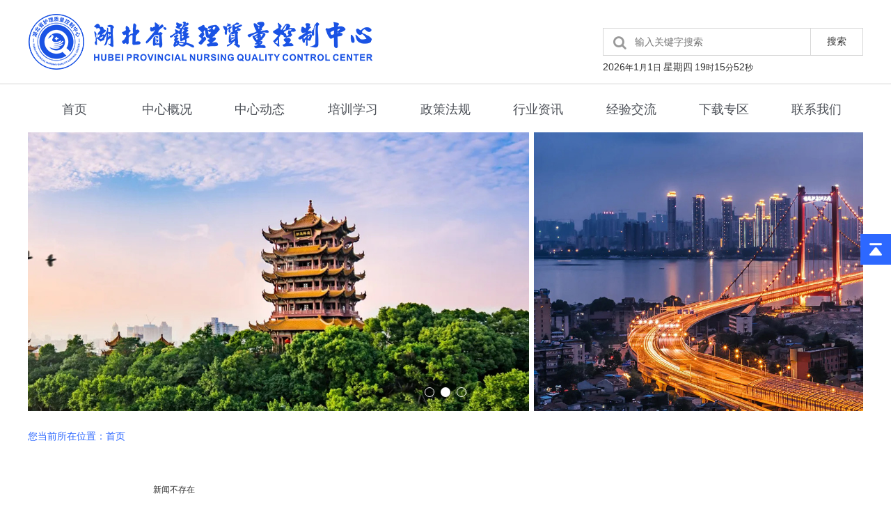

--- FILE ---
content_type: text/html
request_url: https://www.hbhlzk.com.cn/copy_zqxq.html?newsid=352553&_t=1675155347
body_size: 9577
content:
<!DOCTYPE html>
<html>
<head>
<!-- 启用极速模式(webkit) 911-->
<meta name="renderer" content="webkit">
<meta http-equiv="X-UA-Compatible" content="IE=Edge,chrome=1">
<meta http-equiv="Content-Type" content="text/html; charset=utf-8" />
<meta name="format-detection" content="telephone=no" />
<meta name="referrer" content="no-referrer-when-downgrade">
<meta name="keywords" content="规范 | 优质 | 创新 | 融合 | 湖北省护理质量控制中心">
<meta name="description" content="湖北省护理质量控制中心围绕提升护理人员专业能力和水平，改善临床护理服务，提升护理专业品质，保障患者安全等问题， 积极做好护理改革的探索，不断加强护理管理能力建设，推动全省护理服务的标准化、规范化和同质化，促进护理的改革和发展，力争在护理质量管理、人才培养、对外交流、拓展帮扶等方面作出更大贡献。">
<title>湖北省护理质量控制中心-医视科技（北京）有限公司</title>
<link rel="shortcut icon" type="image/x-icon" href="img/upimages/favicon.ico" />
<meta name="apple-mobile-web-app-capable" content="yes" />
<meta name="apple-mobile-web-app-status-bar-style" content="black" />
<meta name='apple-touch-fullscreen' content='yes' />
<meta name="full-screen" content="yes">
<meta name="viewport" content="width=device-width, initial-scale=1.0, maximum-scale=1.0, user-scalable=no" id="headScreen" />
<!-- SEO友好提示1 -->
<meta name="applicable-device" content="pc,mobile">
<!--[if lt IE 9]>
<script type="text/javascript" src="/js/comm/html5shiv.js"></script>
<script type="text/javascript" src="/js/comm/respond.min.js"></script>
<![endif]-->
<script type="text/javascript" src="js/comm/jquery.min.js"></script>
<script type="text/javascript" src="js/comm/jquery.lazyload.min.js"></script>
<script type="text/javascript" src="js/comm/jquery.nicescroll.min.js"></script>
<script type="text/javascript" src="js/comm/ubox.js" charset="utf-8"></script>
<script type="text/javascript" src="js/comm/wow.js" charset="utf-8"></script>
    <script>
        var js_comm_alert_okButton = '确认';
        var js_comm_alert_cancelButton = '取消';
        var js_comm_alert_login = '登录';
        var js_comm_alert_goreturn = '返回';
    </script>
<script type="text/javascript" src="js/comm/alert.js" charset="utf-8"></script>
<script type="text/javascript" src="js/0728089.js?1766844185" charset="utf-8"></script>
<script type="text/javascript" src="js/comm/comm.js?7" charset="utf-8"></script>
<link rel="stylesheet" type="text/css" href="css/comm/font/css/font-awesome.min.css">
<link rel="stylesheet" type="text/css" href="css/comm/animate.min.css"/>
<link rel="stylesheet" type="text/css" href="css/comm/box.css"/>
<link rel="stylesheet" type="text/css" href="css/comm/alert.css"/>
<link rel="stylesheet" type="text/css" href="css/comm/comm.css?1766844185"/>
<link rel="stylesheet" type="text/css" href="css/0728089.css?1766844185"/>
<link rel="stylesheet" type="text/css" href="css/comm/iconfont.css?1"/>
<script>
	var batchArr = [];
	var checkLoad = 0;//判断是否是回调完成的
</script>
<script>
    var isOpenMobie = 2;
    var isOpenPad = 1;
    if(isOpenMobie == 1){
        if(isOpenPad == 1){
            $("body").css("width","auto");
        }else{
            //是否手机端判断
            var ua = navigator.userAgent;
            var ipad = ua.match(/(iPad).*OS\s([\d_]+)/),
                isIphone =!ipad && ua.match(/(iPhone\sOS)\s([\d_]+)/),
                isAndroid = ua.match(/(Android)\s+([\d.]+)/),
                isMobile = isIphone || isAndroid;
            if(isMobile){
                // ?
                // $("body").css("width","1280px");
                // $("body").css("zoom", $(window).width() / 1280);
                var scale = window.screen.width / 1280;
                $("head").append("<meta id='headScreen' class='c6x' content='width=1280, initial-scale="+scale+", maximum-scale="+scale+", user-scalable=no' name='viewport' />");
            }else{
                $("body").css("width","auto");
            }
        }
    }else{
        $("body").css("width","auto");
        $("head").append("<meta id='headScreen' content='width=device-width, initial-scale=1.0, maximum-scale=1.0, user-scalable=no' name='viewport' />");
    }
    //手机屏幕尺寸兼容 purewinter 2019-03-26
    $(window).on('load',function(){
        bodyScale();
    });
    function bodyScale(){
        var windowWidth = $(window).width();
        $("#bodyScale").remove();
        if(windowWidth < 680){
            var scale = windowWidth / 375;
            $("#headScreen").remove();
            $("head").append("<meta id='headScreen' content='width=375, initial-scale="+scale+", maximum-scale="+scale+", user-scalable=no' name='viewport' />");
        }else if(windowWidth < 960){
            var scale = windowWidth / 960;
            $("#headScreen").remove();
            $("head").append("<meta id='headScreen' content='width=960, initial-scale="+scale+", maximum-scale="+scale+", user-scalable=no' name='viewport' />");
        }
        $("body").css('visibility','visible');
    }
</script>
<script>
String.prototype.replaceAll= function(s1,s2){
    return this.replace(new RegExp(s1,"gm"),s2);
}
function getQueryVariable(variable)
{
    var query = window.location.search.substring(1);
    var vars = query.split("&");
    for (var i=0;i<vars.length;i++) {
        var pair = vars[i].split("=");
        if(pair[0] == variable){return pair[1];}
    }
    return(false);
}
var FIDUser = getQueryVariable('FIDUser');
var param = "idweb=54221&langid=0&UPermission=all&FIDUser=" + FIDUser;
document.getElementsByTagName('head')[0].appendChild(document. createElement('script')).src="https://s143js.nicebox.cn/exusers/login_html_v9_diy.php?" + param;
// 字体大小限制不跟随系统
$(document).ready(function(){
    if (typeof WeixinJSBridge == "object" && typeof WeixinJSBridge.invoke == "function") {
        handleFontSize();
    } else {
        document.addEventListener("WeixinJSBridgeReady", handleFontSize, false);
    }
    function handleFontSize() {
        // 设置网页字体为默认大小
        WeixinJSBridge.invoke('setFontSizeCallback', { 'fontSize' : 0 });
        // 重写设置网页字体大小的事件
        WeixinJSBridge.on('menu:setfont', function() {
            WeixinJSBridge.invoke('setFontSizeCallback', { 'fontSize' : 0 });
        });
    }
})
const screenZoom = 1;
//制作屏幕缩放导致错乱的，不过还有问题，暂时屏蔽5个文件	20230625
// const screenZoom = 100 / Number(detectZoom());
// document.body.style.zoom = screenZoom;
// function detectZoom(){	//获取屏幕放大比例
// 	//是否手机端判断
// 	var ua = navigator.userAgent;
// 	var ipad = ua.match(/(iPad).*OS\s([\d_]+)/),
// 	    isIphone =!ipad && ua.match(/(iPhone\sOS)\s([\d_]+)/),
// 	    isAndroid = ua.match(/(Android)\s+([\d.]+)/),
// 	    isMobile = isIphone || isAndroid;
// 	if(ipad || isMobile){ return 100; }		//如果是ipad或手机真机/模拟机，不用调整
// 	let ratio = 0;
// 	if (window.devicePixelRatio !== undefined) {
// 		ratio = window.devicePixelRatio;
// 		console.log('ratio::'+ratio);
// 	}
// 	if (ratio) {
// 		ratio = Math.round(ratio * 100);
// 	}
// 	return ratio;	//返回电脑系统的放大比例
// }
$(window).on('load',function(){
    if (!(/msie [6|7|8|9]/i.test(navigator.userAgent))){
        setTimeout(function(){
            new WOW().init()
        },150)
    };
});
var DIY_WEBSITE_ID = "54221";
var DIY_JS_SERVER = "s143js.nicebox.cn";
var DIY_SCHEME = "https:";
</script>
            <script src="https://s143js.nicebox.cn/exusers/login_html_v9_diy.php?idweb=54221&langid=0&UPermission=all"></script>
    </head>
<body>
<!--这里专门处理百度分享文章显示缩略图不正确的问题，因为百度分享读取的是第一张图片，缩略图尽量在400x400,但是至好宽高都要大于400，前提是具有微信分享功能，图片地址通过jq传入 $(".baiduImg").attr("src",shareImg);-->
<div class="baiduImgSet" style="display: none;">
    <img src=""  alt="1072"  class="baiduImg" >
</div>
<script type="text/javascript">var Default_isFT = 0;</script>
            <div id="comm_layout_header" class="layout   scrollView" >
                                <div class="view_contents ">
                                <div id="div_blank_1513233921400" class="view blank div  " >
                                <div names="div" class="view_contents " >
<script class="editor-view-extend">
    </script><!--  -->
                </div>
            </div>
                        <div id="div_a_includeBlock_1513233941566" class="view a_includeBlock div  includeView " >
                                <div names="div" class="view_contents a_includeBlockView" >
                                <div id="image_logo_1513234495597" class="view logo image  " >
                                <div names="image" class="view_contents " >
                    <div class="logoStyle modSet">
<a href='803913-803913.html' target="_self"><img class="imgSet" src="img/logo.png?1766844185" title="湖北省护理质量控制中心" alt="湖北省护理质量控制中心" style="width:auto; height:100%; margin-left:0px"/></a>
</div>                </div>
            </div>
                        <div id="dh_style_01_1513234049081" class="view style_01 dh  lockHeightView " >
                                <div names="dh" class="view_contents " >
<div id="menu" class="menu menuStyle_1">
	<div class="menuLayout">
		<ul class="miniMenu columnSet showmobile">
			<li class="leftBox">
				<div class="nav"></div>
				<div class="sidebar icoMenuSet" onclick="setDhListen('style_01',this)">=</div>
				<div class="menuScroll">
					<ul class="menuUlCopy">
		                    	<li class="rflex" pageid="728067" showmobile=""><a class="mainMenuSet" href="index.html">首页</a>
		                    	</li>
		                    	<li class="rflex" pageid="728069" showmobile=""><a class="mainMenuSet" href="about.html">中心概况</a>
		                    	</li>
		                    	<li class="rflex" pageid="728077" showmobile=""><a class="mainMenuSet" href="work_trends.html">中心动态</a>
		                    	</li>
		                    	<li class="rflex" pageid="728075" showmobile=""><a class="mainMenuSet" href="personnel_training.html">培训学习</a>
		                    	</li>
		                    	<li class="rflex" pageid="728079" showmobile=""><a class="mainMenuSet" href="regulations.html">政策法规</a>
		                    	</li>
		                    	<li class="rflex" pageid="728073" showmobile=""><a class="mainMenuSet" href="news.html">行业资讯</a>
		                    	</li>
		                    	<li class="rflex" pageid="728081" showmobile=""><a class="mainMenuSet" href="experience.html">经验交流</a>
		                    	</li>
		                    	<li class="rflex" pageid="728083" showmobile=""><a class="mainMenuSet" href="download_zone.html">下载专区</a>
		                    	</li>
		                    	<li class="rflex" pageid="728071" showmobile=""><a class="mainMenuSet" href="contact.html">联系我们</a>
		                    	</li>
					</ul>
				</div>
			</li>
		</ul>
		<div class="menuUl_box columnSet showpc">
			<ul class="menuUl dflex">
				<!-- 1728067 test-->
                    	<li class="rflex" pageid="728067" showpc="">
		                    <a class="mainMenuSet" href="index.html">首页</a>
		                </li>
				<!-- 1728069 test-->
                    	<li class="rflex" pageid="728069" showpc="">
		                    <a class="mainMenuSet" href="about.html">中心概况</a>
		                </li>
				<!-- 1728077 test-->
                    	<li class="rflex" pageid="728077" showpc="">
		                    <a class="mainMenuSet" href="work_trends.html">中心动态</a>
		                </li>
				<!-- 1728075 test-->
                    	<li class="rflex" pageid="728075" showpc="">
		                    <a class="mainMenuSet" href="personnel_training.html">培训学习</a>
		                </li>
				<!-- 1728079 test-->
                    	<li class="rflex" pageid="728079" showpc="">
		                    <a class="mainMenuSet" href="regulations.html">政策法规</a>
		                </li>
				<!-- 1728073 test-->
                    	<li class="rflex" pageid="728073" showpc="">
		                    <a class="mainMenuSet" href="news.html">行业资讯</a>
		                </li>
				<!-- 1728081 test-->
                    	<li class="rflex" pageid="728081" showpc="">
		                    <a class="mainMenuSet" href="experience.html">经验交流</a>
		                </li>
				<!-- 1728083 test-->
                    	<li class="rflex" pageid="728083" showpc="">
		                    <a class="mainMenuSet" href="download_zone.html">下载专区</a>
		                </li>
				<!-- 1728071 test-->
                    	<li class="rflex" pageid="728071" showpc="">
		                    <a class="mainMenuSet" href="contact.html">联系我们</a>
		                </li>
			</ul>
		</div>
	</div>
</div>
<!-- 菜单区域 End-->
<!-- 导航栏目有下级时禁止跳转 -->
<!-- 二级菜单宽度自适应 -->
<!-- 二级菜单图片宽度 -->
                </div>
            </div>
                        <div id="searchbox_style_01_1670147400892" class="view style_01 searchbox  lockHeightView " >
                                <div names="searchbox" class="view_contents " >
                    <div class="searchStyle_1">
	<form  onsubmit="return goSearch(this);" target=_self>
		<div class="searchForm modSet">
            <span class="searchPos-r">
          		<input class="inputSet search_input" name='nkeyword' id="nkeyword" placeholder="输入关键字搜索" />
				<i class="fa fa-search searchIcoSet"></i>
            </span>
            <button type="button" class="search-btn btnaSet" attrhref="copy_download_zone.html" >搜索</button>
		</div>
	</form>
</div>
                </div>
            </div>
                        <div id="clock_style_1_1675059973380" class="view style_1 clock  lockHeightView " >
                                <div names="clock" class="view_contents " >
                    <div class="clock"
     data-timezone="PRC"
     data-with_leading_zeros=""
     data-hour_format="24"
     data-template="default">
        <p class="textSet">
            <span class="year">2025</span>年<span class="month">12</span>月<span class="date">27</span>日
            <span class="week-name">星期六</span>
            <span class="hours">22</span>时<span class="minutes">03</span>分<span class="seconds">05</span>秒
        </p>
</div>
<!-- 风格6倒计时 -->
                </div>
            </div>
                        <div id="weather_style_01_1675063847920" class="view style_01 weather  lockHeightView " >
                                <div names="weather" class="view_contents " >
                    <script type="text/template" id="weather_style_01_1675063847920_style01">
 			<div>
                    <span><%=basic%></span>
                    <span><img src="//s143js.nicebox.cn/sysTools/Model/views/weather/style_01/v9Res/img/<%=PicName%>.png"  alt="<%=PicName%>"   style="width: 30px; height: 30px;vertical-align: middle;"></span>
                    <span><%=temperature[0]%>~<%=temperature[1]%></span>
                    <span><%=list.forecast[0].type%></span>
                    <span><a href="http://www.weather.com.cn/" target="_blank">
					<img src="img/weather/style_01/icon.png"  alt="icon"   style="vertical-align: middle;"></a></span>
					            </div>
        </script>
<div class="weather_style_01_1675063847920_style01" style="width:100%;text-align:center;">
</div>
                </div>
            </div>
                            </div>
            </div>
                        <div id="div_blank_new05_1674889038277" class="view blank_new05 div  lockHeightView " >
                                <div names="div" class="view_contents " >
                    <div class="blank_new05 blank_area">
  <div class="roundcs modSet">
  </div>
</div>
                </div>
            </div>
                            </div>
            </div>
                        <div id="layout_1675132176092" class="layout   scrollView" >
                                <div class="view_contents ">
                                <div id="banner_style_01_1675132176095" class="view style_01 banner  " >
                                <div names="banner" class="view_contents " >
                    <div class="bannerStyle_1 normal" viewId="banner_style_01_1675132176095" autoPc="0" autoPad="0" autoMobile="0">
	<div class="main_visual">
			<div class="flicking_con">
					<a href="#" class=""></a>
					<a href="#" class=""></a>
					<a href="#" class=""></a>
			</div>
		<div class="ground_glass"></div>
		<div class="main_image">
			<div class="img-list">
					<div class="img-item" style="">
						<img src="https://wds-service-1258344699.file.myqcloud.com/20/14607/jpg/16781858200757b32961b8da8ddbc.jpg?version=1678186284"  class="hide_img noimgLoadLate"  alt="16781858200757b32961b8da8ddbc"/>
                            <a class="picSet"><span class="img_0"></span></a>
                    </div>
					<div class="img-item" style="left:100%;">
						<img src="https://wds-service-1258344699.file.myqcloud.com/20/14607/jpg/1670206842870719c4e8bc6a39e94.jpg?version=0"  class="hide_img noimgLoadLate"  alt="1670206842870719c4e8bc6a39e94"/>
                            <a class="picSet"><span class="img_1"></span></a>
                    </div>
					<div class="img-item" style="left:100%;">
						<img src="https://wds-service-1258344699.file.myqcloud.com/20/14607/jpg/167020684286969559e8b1c92e99f.jpg?version=0"  class="hide_img noimgLoadLate"  alt="167020684286969559e8b1c92e99f"/>
                            <a class="picSet"><span class="img_2"></span></a>
                    </div>
			</div>
			<a href="javascript:;" class="btn_prev arrowSet"><i class='fa fa-angle-left awesome-font'></i><span class="text-font"><</span></a>
			<a href="javascript:;" class="btn_next arrowSet"><i class='fa fa-angle-right awesome-font'></i><span class="text-font">></span></a>
		</div>
	</div>
</div>
                    </div>
            </div>
                            </div>
            </div>
                        <div id="layout_1675848849513" class="layout   scrollView" >
                                <div class="view_contents ">
                                <div id="text_style_01_1675848849523" class="view style_01 text  lockHeightView " >
                                <div names="text" class="view_contents " >
<script class="editor-view-extend">
    </script>您当前所在位置：首页                </div>
            </div>
                        <div id="share_style_01_1676340140213" class="view style_01 share  lockHeightView " >
                                <div names="share" class="view_contents " >
                </div>
            </div>
                            </div>
            </div>
                        <div id="layout_1513305142606" class="layout   scrollView" >
                                <div class="view_contents ">
                                <div id="newsDetail_style_01_1517535153952" class="view style_01 newsDetail  lockHeightView " >
                                <div names="newsDetail" class="view_contents " >
<!-- revPorSet,btncommentSet,btnclearSet -->
<div class="LNewsCon modSet">
	<h1 class="newsBigTit titleSet">新闻标题</h1>
	<div class="smallC" style="position:relative;">
			<font class="songti xinxi newsInfoSet">浏览：0</font>
	<a href="" title="" target="_blank"><font class="songti xinxi newsInfoSet" style="cursor: pointer;">来源：无</font></a>
        <font class="songti xinxi newsInfoSet">时间：0000-00-00</font>
   </div>
   <div class="detailContentView">
   	   <div class="newsText songti contSet detailContent" style="overflow:hidden;" data-dvused="0" data-dvflag="1" data-dvsize="0" data-dvstyle="0">
   	   	   		新闻内容
   	   </div>
   </div>
   <div class="newsMoreA">
	  <div class="backNews "><a href="javascript:;" class="backnewsSet">上一篇: 无</a></div>
	  <div class="nextNews "><a href="javascript:;" style="text-align:right;" class="nextnewsSet">下一篇: 无</a></div>
   </div>
</div>
<div style='clear:both'></div>
                </div>
            </div>
                            </div>
            </div>
                        <div id="layout_1513317059149" class="layout   scrollView" >
                                <div class="view_contents ">
                                    </div>
            </div>
                        <div id="comm_layout_footer" class="layout   scrollView" >
                                <div class="view_contents ">
                                <div id="div_includeBlock_1513234711103" class="view includeBlock div  includeView " >
                                <div names="div" class="view_contents " >
                                <div id="text_style_02_1670211277109" class="view style_02 text  lockHeightView " >
                                <div names="text" class="view_contents " >
<script class="editor-view-extend">
    </script>栏目导航                </div>
            </div>
                        <div id="footerCustom_footerDh_01_1670211359132" class="view footerDh_01 footerCustom  lockHeightView " >
                                <div names="footerCustom" class="view_contents " >
<div id="menu" class="menu footerCustom_01">
	<div class="menuLayout">
		<div class="menuUl_box columnSet dhAreaSet showpc">
			<ul class="menuUl dflex maxWidth ">
						<li class="rflex isLi" pageid="728069" showpc="">
							<a class="mainMenuSet Nosub" href="about.html">
								中心概况
							</a>
						</li>
						<li class="rflex isLi" pageid="728077" showpc="">
							<a class="mainMenuSet Nosub" href="work_trends.html">
								中心动态
							</a>
						</li>
						<li class="rflex isLi" pageid="728075" showpc="">
							<a class="mainMenuSet Nosub" href="personnel_training.html">
								培训学习
							</a>
						</li>
						<li class="rflex isLi" pageid="728079" showpc="">
							<a class="mainMenuSet Nosub" href="regulations.html">
								政策法规
							</a>
						</li>
						<li class="rflex isLi" pageid="728073" showpc="">
							<a class="mainMenuSet Nosub" href="news.html">
								行业资讯
							</a>
						</li>
						<li class="rflex isLi" pageid="728081" showpc="">
							<a class="mainMenuSet Nosub" href="experience.html">
								经验交流
							</a>
						</li>
						<li class="rflex isLi" pageid="728083" showpc="">
							<a class="mainMenuSet Nosub" href="download_zone.html">
								下载专区
							</a>
						</li>
						<li class="rflex isLi" pageid="728071" showpc="">
							<a class="mainMenuSet Nosub" href="contact.html">
								联系我们
							</a>
						</li>
			</ul>
		</div>
		<div class="menuUl_box columnSet dhAreaSet showmobile">
			<ul class="menuUl dflex maxWidth ">
							<li class="rflex isLi" pageid="803913" showpc="">
							<a class="mainMenuSet Nosub" href="803913-803913.html">
								测试
							</a>
						</li>
							<li class="rflex isLi" pageid="728067" showpc="">
							<a class="mainMenuSet Nosub" href="index.html">
								首页
							</a>
						</li>
							<li class="rflex isLi" pageid="728069" showpc="">
							<a class="mainMenuSet Nosub" href="about.html">
								中心概况
							</a>
						</li>
							<li class="rflex isLi" pageid="728077" showpc="">
							<a class="mainMenuSet Nosub" href="work_trends.html">
								中心动态
							</a>
						</li>
							<li class="rflex isLi" pageid="728075" showpc="">
							<a class="mainMenuSet Nosub" href="personnel_training.html">
								培训学习
							</a>
						</li>
							<li class="rflex isLi" pageid="728079" showpc="">
							<a class="mainMenuSet Nosub" href="regulations.html">
								政策法规
							</a>
						</li>
							<li class="rflex isLi" pageid="728073" showpc="">
							<a class="mainMenuSet Nosub" href="news.html">
								行业资讯
							</a>
						</li>
							<li class="rflex isLi" pageid="728081" showpc="">
							<a class="mainMenuSet Nosub" href="experience.html">
								经验交流
							</a>
						</li>
							<li class="rflex isLi" pageid="728083" showpc="">
							<a class="mainMenuSet Nosub" href="download_zone.html">
								下载专区
							</a>
						</li>
							<li class="rflex isLi" pageid="728071" showpc="">
							<a class="mainMenuSet Nosub" href="contact.html">
								联系我们
							</a>
						</li>
			</ul>
		</div>
	</div>
</div>
<!-- 导航栏目有下级时禁止跳转 -->
<!-- 每行显示列数 -->
<!--  -->
                </div>
            </div>
                        <div id="text_style_02_1674900104913" class="view style_02 text  lockHeightView " >
                                <div names="text" class="view_contents " >
<script class="editor-view-extend">
    </script>联系方式                </div>
            </div>
                        <div id="image_style_13_1_1674900175600" class="view style_13_1 image  lockHeightView " >
                                <div names="image" class="view_contents " >
                    <!-- pageSet pagecurSet -->
<div class="imgStyle_13_1">
	<input type='hidden' id='current_page_1' value="3"/>
	<input type='hidden' id='show_per_page_1' value="3"/>
	<ul class="imgTextUl" id="content_1">
			<li class="imgTextLi mia_li_cont">
				<div class="mia_li_item modSet">
					<div class="left">
						<div class="image-box">
							<a style="cursor:default;">
								<div class="imgTBox">
									<img src="https://wds-service-1258344699.file.myqcloud.com/20/14607/png/16749004695745421afb4d858beb9.png?version=0"  class="imgSet"  alt="16749004695745421afb4d858beb9">
								</div>
							</a>
						</div>
						<div class="ratio" style="margin-top:100%;"></div>
					</div>
					<div class="cont">
						<a style="cursor:default;">
							<div class="name titleSet">13986010188</div>
						</a>
					</div>
				</div>
			</li>
			<li class="imgTextLi mia_li_cont">
				<div class="mia_li_item modSet">
					<div class="left">
						<div class="image-box">
							<a style="cursor:default;">
								<div class="imgTBox">
									<img src="https://wds-service-1258344699.file.myqcloud.com/20/14607/png/167490046957646bd9ff5a3ee0e8d.png?version=1674900901"  class="imgSet"  alt="167490046957646bd9ff5a3ee0e8d">
								</div>
							</a>
						</div>
						<div class="ratio" style="margin-top:100%;"></div>
					</div>
					<div class="cont">
						<a style="cursor:default;">
							<div class="name titleSet">wx2226@126.com</div>
						</a>
					</div>
				</div>
			</li>
			<li class="imgTextLi mia_li_cont">
				<div class="mia_li_item modSet">
					<div class="left">
						<div class="image-box">
							<a style="cursor:default;">
								<div class="imgTBox">
									<img src="https://wds-service-1258344699.file.myqcloud.com/20/14607/png/1674900469575afa2687aa9111b14.png?version=1674900901"  class="imgSet"  alt="1674900469575afa2687aa9111b14">
								</div>
							</a>
						</div>
						<div class="ratio" style="margin-top:100%;"></div>
					</div>
					<div class="cont">
						<a style="cursor:default;">
							<div class="name titleSet">湖北省武汉市解放大道1095号 </div>
						</a>
					</div>
				</div>
			</li>
		<li></li>
		<li></li>
		<li></li>
		<li></li>
		<li></li>
		<li></li>
		<li></li>
	</ul>
</div>
                </div>
            </div>
                        <div id="image_style_12_1_1675131372817" class="view style_12_1 image  lockHeightView " >
                                <div names="image" class="view_contents " >
                    <!-- pageSet pagecurSet -->
<div class="imgStyle_12_1">
	<ul class="imgTextUl">
			<li class="imgTextLi mia_li_cont">
				<div class="mia_li_item modSet">
					<a style="cursor:default;display: block;">
						<div class="imgTBoxArea">
							<div class="image-box">
								<div class="imgTBox">
									<img src="https://wds-service-1258344699.file.myqcloud.com/20/14607/png/1676340698415db84fb883a347d6d.png?version=0"  class="picSet picFit"  alt="1676340698415db84fb883a347d6d">
								</div>
							</div>
							<div class="ratio" style="margin-top:100%;"></div>
						</div>
						<div class="cont">
							<div class="name titProSet">关注质控中心公众号</div>
							<div class="hide_view">
									<div class="subName defProSet"></div>
							</div>
						</div>
					</a>
				</div>
			</li>
			<li class="imgTextLi mia_li_cont">
				<div class="mia_li_item modSet">
					<a style="cursor:default;display: block;">
						<div class="imgTBoxArea">
							<div class="image-box">
								<div class="imgTBox">
									<img src="https://wds-service-1258344699.file.myqcloud.com/20/14607/png/1680945973455ca4f911606639abd.png?version=0"  class="picSet picFit"  alt="1680945973455ca4f911606639abd">
								</div>
							</div>
							<div class="ratio" style="margin-top:100%;"></div>
						</div>
						<div class="cont">
							<div class="name titProSet">关注视频号</div>
							<div class="hide_view">
									<div class="subName defProSet"></div>
							</div>
						</div>
					</a>
				</div>
			</li>
		<li></li>
		<li></li>
		<li></li>
		<li></li>
		<li></li>
		<li></li>
		<li></li>
		<li></li>
		<li></li>
		<li></li>
	</ul>
</div>
                </div>
            </div>
                            </div>
            </div>
                        <div id="copyright_style_01_1670211527229" class="view style_01 copyright  lockHeightView " >
                                <div names="copyright" class="view_contents " >
                    <div class="copyrightStyle01 modSet">
        <div class="copyright_view line_view">版权所有：湖北省护理质量控制中心</div>
        <div class="icp_view line_view"><a target="_blank" href="https://beian.miit.gov.cn/">京ICP备2023003267号-1</a></div>
        <div class="lw_view line_view"><a target="_blank" href="https://www.beian.gov.cn/portal/registerSystemInfo?recordcode=11010802042007"><img class="lw_icon" src="img/copyright/style_01/beiab.png" alt="京公网安备11010802042007号">京公网安备11010802042007号</a></div>
</div>
                </div>
            </div>
                        <div id="text_style_01_1675244656674" class="view style_01 text  lockHeightView " >
                                <div names="text" class="view_contents " >
<script class="editor-view-extend">
    </script>技术支持：医视科技（北京）有限公司                </div>
            </div>
                        <div id="qqol_style_04_1675321255389" class="view style_04 qqol  lockHeightView " >
                                <div names="qqol" class="view_contents " >
                    <div class="online-service onlineStyle04">
    <div class="main_box">
        <ul class="main_ul">
            <li class="main_li gotop">
                <div class="menu_ico" onclick="window.location='javascript:btnTop();'"><i class="i"></i></div>
            </li>
        </ul>
    </div>
</div>
                </div>
            </div>
                            </div>
            </div>
            <script type="text/javascript" src="js/0728089_model.js?1766844185" charset="utf-8"></script>
<script>
	$(function(){
		sendBatch(batchArr);
	});
</script>
<script type="text/javascript" src="js/0728089_user.js?1766844185" charset="utf-8"></script>
<script type="text/javascript" src="js/comm_user.js?1766844185" charset="utf-8"></script>
<script type="text/javascript" src="https://s143js.nicebox.cn/webapp/UserPanel/share/js.js" charset="utf-8"></script>
<script>var _paq = _paq || [];_paq.push(["trackPageView"]);_paq.push(["enableLinkTracking"]);window.onload = function(){var u=(("https:" == document.location.protocol) ? "https" : "http") + "://tj.nicebox.cn//";_paq.push(["setTrackerUrl", u+"piwik.php"]);_paq.push(["setSiteId", 29375]);var d=document, g=d.createElement("script"), s=d.getElementsByTagName("script")[0]; g.type="text/javascript";g.defer=true; g.async=true; g.src=u+"website.js"; s.parentNode.insertBefore(g,s);}</script>    <script type="text/javascript" src="js/comm/transform.js?201603091"></script>
</body>
<script>
            if (window.location.href.indexOf('turnModel') != -1) {
            let resStr = window.location.href.split('turnModel=')[1];
            let modelId = resStr.split('&')[0];
            scrollToElement(modelId);
        }
        function scrollToElement(modelId,type) {
        type = type || 'scrollIntoView'; // 默认使用 scrollIntoView
        var element = document.getElementById(modelId);
        var elementPos = element.getBoundingClientRect().top + window.scrollY - document.documentElement.clientTop;
        var startY = window.scrollY || document.documentElement.scrollTop;
        // 检查浏览器是否支持 smooth 滚动
        var supportsSmoothScroll = 'scrollBehavior' in document.documentElement.style && document.documentElement.style.scrollBehavior !== 'auto';
        if (supportsSmoothScroll && type== 'scrollIntoView' && !is360Browser() && false) {
            // 使用 scrollIntoView 进行平滑滚动  (360浏览器不支持)
            // ↓↓↓↓↓↓↓↓↓  临时屏蔽  因为scrollIntoView貌似在某些电脑系统下判断进入了，但是滚动的位置不对，所以暂时屏蔽 20250822 ↓↓↓↓↓↓↓↓↓
            // element.scrollIntoView({ behavior: 'smooth', block: 'start' });
            // setTimeout(() => {
            //     let trueY = window.scrollY || document.documentElement.scrollTop;
            //     if(startY == trueY){
            //         scrollToElement(modelId,'animate'); // 如果没有滚动成功，使用动画函数进行滚动
            //     }else{
            //         element.scrollIntoView({ behavior: 'smooth', block: 'start' });
            //     }
            // }, 100);
            // ↑↑↑↑↑↑↑↑↑  临时屏蔽  因为scrollIntoView貌似在某些电脑系统下判断进入了，但是滚动的位置不对，所以暂时屏蔽 20250822 ↑↑↑↑↑↑↑↑
        } else {
            // 使用动画函数进行基本滚动
            function easeInOutQuad(t) { return t < 0.5 ? 2 * t * t : -1 + (4 - 2 * t) * t; }
            function scroll() {
                var currentTime = new Date().getTime();
                var timeElapsed = currentTime - startTime;
                var run = easeInOutQuad(timeElapsed / duration);
                window.scrollTo(0, startY + (elementPos - startY) * run);
                if (timeElapsed < duration) requestAnimationFrame(scroll);
            }
            var startTime = new Date().getTime();
            var duration = 600; // 动画持续时间（毫秒）
            requestAnimationFrame(scroll);
        }
    }
    function is360Browser() {
        const userAgent = navigator.userAgent.toLowerCase();
        return userAgent.includes('360se') || userAgent.includes('360ee');
    }
</script>
<script type="text/javascript" src="js/comm/mouseInteractive.js?250609a"></script>
</html>


--- FILE ---
content_type: text/css
request_url: https://www.hbhlzk.com.cn/css/0728089.css?1766844185
body_size: 12001
content:


body{ background-position:left top; }


 #div_blank_1513233921400{width:100%;height:190px;position:absolute;top:0px;left:0%;}   @media screen and (min-width:641px) and (max-width:1200px) {#div_blank_1513233921400{}}   @media screen and (max-width:640px) {#div_blank_1513233921400{width:100%;height:120px;top:0px;left:0%;}} #div_blank_1513233921400 > .view_contents{overflow:visible;}  #div_blank_1513233921400  {box-sizing:border-box;background:rgba(255,255,255,0.8);box-shadow:#9b9b9b 0px 0px 0px ;} @media screen and (min-width:641px) and (max-width:1200px) { #div_blank_1513233921400  {box-sizing:border-box;}} @media screen and (max-width:640px) { #div_blank_1513233921400  {box-sizing:border-box;}}


 #image_logo_1513234495597{width:707px;height:80px;position:absolute;top:20px;left:0%;}   @media screen and (min-width:641px) and (max-width:1200px) {#image_logo_1513234495597{left:0%;width:61.93001060445387%;height:70px;top:29px;}}   @media screen and (max-width:640px) {#image_logo_1513234495597{width:325px;height:43px;top:15px;left:0%;}} 

 #dh_style_01_1513234049081{width:100%;z-index:999;position:absolute;top:120px;left:0%;}   @media screen and (min-width:641px) and (max-width:1200px) {#dh_style_01_1513234049081{z-index:999;left:0%;width:100%;}}   @media screen and (max-width:640px) {#dh_style_01_1513234049081{width:44px;z-index:999;top:7.5px;left:87.1458923512748%;}} #dh_style_01_1513234049081 > .view_contents{overflow:visible;}  #dh_style_01_1513234049081 #hot>a {color:#2d68ff;background:#ffffff;font-size:18px;border-style:solid;border-width:2px;border-left:none !important;border-color:#2d68ff;font-weight:bold;border-bottom:none !important;border-right:none !important;} #dh_style_01_1513234049081 .mainMenuSet {font-size:18px;line-height:68px;height:68px;margin-left:5px;margin-right:5px;border-width:3px;border-style:solid;border-right:none !important;border-bottom:none !important;border-left:none !important;border-color:transparent;} #dh_style_01_1513234049081 .mainMenuSet:hover {color:#2d68ff;font-size:18px;background:#ffffff;border-style:solid;border-width:2px;border-left:none !important;border-color:#2d68ff;font-weight:bold;border-bottom:none !important;border-right:none !important;} #dh_style_01_1513234049081 #hot .aview {color:#2d68ff;font-size:18px;background:#ffffff;border-style:solid;border-width:2px;border-left:none !important;border-color:#2d68ff;font-weight:bold;border-bottom:none !important;border-right:none !important;} @media screen and (max-width:640px) { #dh_style_01_1513234049081 .icoMenuSet {text-align:right;}} @media screen and (max-width:640px) { #dh_style_01_1513234049081 .mainMenuSet {margin-left:-24px;padding-left:10px;border-bottom-style:none;line-height:45px;height:45px;}} @media screen and (max-width:640px) { #dh_style_01_1513234049081 .mainMenuSet:hover {color:#558ff2;}} @media screen and (max-width:640px) { #dh_style_01_1513234049081 #hot>a {border-bottom-style:none;color:#558ff2;}} @media screen and (max-width:640px) { #dh_style_01_1513234049081 #hot .aview {color:#558ff2;}}

 #searchbox_style_01_1670147400892{width:31.166666666666664%;position:absolute;top:40px;left:68.83333333333333%;}   @media screen and (min-width:641px) and (max-width:1200px) {#searchbox_style_01_1670147400892{top:44px;left:60.44538706256628%;width:364px;z-index:1000;}}   @media screen and (max-width:640px) {#searchbox_style_01_1670147400892{width:100%;top:70.5px;left:0%;}} #searchbox_style_01_1670147400892 > .view_contents{overflow:visible;}  #searchbox_style_01_1670147400892 .btnaSet {height:40px;border-color:#d6d6d6;} #searchbox_style_01_1670147400892 .inputSet {height:40px;border-color:#d6d6d6;}

 #clock_style_1_1675059973380{width:22.75%;position:absolute;left:68.8328628540039%;top:85.99431610107422px;}   @media screen and (min-width:641px) and (max-width:1200px) {#clock_style_1_1675059973380{left:59.99966861081655%;width:36.47932131495228%;}}   @media screen and (max-width:640px) {#clock_style_1_1675059973380{width:265px;top:0px;left:0%;display:none;}}  @media screen and (max-width:640px) { #clock_style_1_1675059973380 .textSet {font-size:12px;}}

 #weather_style_01_1675063847920{width:12.833333333333332%;position:absolute;top:86px;left:87.16666666666667%;}   @media screen and (min-width:641px) and (max-width:1200px) {#weather_style_01_1675063847920{width:165px;left:82.49933722163308%;}}   @media screen and (max-width:640px) {#weather_style_01_1675063847920{width:43.626062322946176%;top:0px;left:56.32524787535411%;display:none;}} 
/*----------------------电脑板式样式----------------------*/
#weather_style_01_1675063847920{
	
}
#weather_style_01_1675063847920 .weather_style_01_1675063847920_style01>div>span:nth-child(5){display:none;}
/*----------------------平板板式样式----------------------*/
@media screen and (min-width:641px) and (max-width:1200px) {
	#weather_style_01_1675063847920{
		
	}
}
/*----------------------手机板式样式----------------------*/
@media screen and (max-width:640px) {
	#weather_style_01_1675063847920{
		
	}
}
 #div_a_includeBlock_1513233941566{width:1200px;height:190px;position:absolute;top:0px;left:calc(50% - 600px);z-index:2;}   @media screen and (min-width:641px) and (max-width:1200px) {#div_a_includeBlock_1513233941566{width:100%;left:0%;}}   @media screen and (max-width:640px) {#div_a_includeBlock_1513233941566{width:94%;height:110.5px;top:0px;left:2.933333333333333%;}} #div_a_includeBlock_1513233941566 > .view_contents{overflow:visible;} 

 #div_blank_new05_1674889038277{width:100%;position:absolute;top:110px;left:0%;}   @media screen and (min-width:641px) and (max-width:1200px) {#div_blank_new05_1674889038277{}}   @media screen and (max-width:640px) {#div_blank_new05_1674889038277{width:33.003300330033%;top:0px;left:33.4983498349835%;display:none;}}  #div_blank_new05_1674889038277  {box-sizing:border-box;} #div_blank_new05_1674889038277 .modSet {border-color:#d6d6d6;} @media screen and (min-width:641px) and (max-width:1200px) { #div_blank_new05_1674889038277  {box-sizing:border-box;}} @media screen and (max-width:640px) { #div_blank_new05_1674889038277  {box-sizing:border-box;}} #comm_layout_header{height:190px;z-index:99999;}   @media screen and (min-width:641px) and (max-width:1200px) {#comm_layout_header{height:190px;}}   @media screen and (max-width:640px) {#comm_layout_header{height:120px;}} #comm_layout_header > .view_contents{overflow:visible;}  #comm_layout_header  {}
/*----------------------电脑板式样式----------------------*/
#comm_layout_header{
	
}
/*----------------------平板板式样式----------------------*/
@media screen and (min-width:641px) and (max-width:1200px) {
	#comm_layout_header{
		
	}
}
/*----------------------手机板式样式----------------------*/
@media screen and (max-width:640px) {
	#comm_layout_header{
		
	}
}


 #banner_style_01_1675132176095{width:100%;height:400px;position:absolute;top:0px;left:0%;}   @media screen and (min-width:641px) and (max-width:1200px) {#banner_style_01_1675132176095{height:340px;}}   @media screen and (max-width:640px) {#banner_style_01_1675132176095{width:100%;height:140px;top:0px;left:0%;}}  #layout_1675132176092{height:400px;}   @media screen and (min-width:641px) and (max-width:1200px) {#layout_1675132176092{height:340px;}}   @media screen and (max-width:640px) {#layout_1675132176092{height:140px;display:block;}} #layout_1675132176092 > .view_contents{overflow:visible;max-width:1200px;}  #layout_1675132176092  {background-repeat:no-repeat;background-size:100% auto;background-position-x:50%;} @media screen and (max-width:640px) { #layout_1675132176092  {background-size:auto 100%;background-position-x:75%;}}


 #text_style_01_1675848849523{width:50%;font-size:16px;color:#333;line-height:1.8;font-family:Microsoft YaHei;position:absolute;top:24px;left:0%;}   @media screen and (min-width:641px) and (max-width:1200px) {#text_style_01_1675848849523{}}   @media screen and (max-width:640px) {#text_style_01_1675848849523{width:50%;font-size:12px;color:#333;line-height:1.6;top:0px;left:25%;display:none;}}  #text_style_01_1675848849523>.view_contents {font-size:14px;color:#2d68ff;}

 #share_style_01_1676340140213{width:21.416666666666668%;position:absolute;top:29px;left:78.58333333333334%;}   @media screen and (min-width:641px) and (max-width:1200px) {#share_style_01_1676340140213{width:258px;left:72.64382290562035%;}}   @media screen and (max-width:640px) {#share_style_01_1676340140213{width:100%;top:0px;left:0%;display:none;}}  #layout_1675848849513{height:74px;}   @media screen and (min-width:641px) and (max-width:1200px) {#layout_1675848849513{}}   @media screen and (max-width:640px) {#layout_1675848849513{height:1px;}} #layout_1675848849513 > .view_contents{overflow:visible;max-width:1200px;} 


 #newsDetail_style_01_1517535153952{width:70%;position:absolute;top:30px;left:15%;}   @media screen and (min-width:641px) and (max-width:1200px) {#newsDetail_style_01_1517535153952{width:96%;left:2%;}}   @media screen and (max-width:640px) {#newsDetail_style_01_1517535153952{width:92%;top:30px;left:3.90625%;}}  #newsDetail_style_01_1517535153952 .titleSet {font-size:24px;color:#2d68ff;font-weight:bold;} #newsDetail_style_01_1517535153952 .detailSet {font-family:Microsoft YaHei;color:rgba(51,51,51,0.7);line-height:25px;} #newsDetail_style_01_1517535153952 .contSet {text-align:justify;} @media screen and (max-width:640px) { #newsDetail_style_01_1517535153952 .titleSet {font-size:16px;}} @media screen and (max-width:640px) { #newsDetail_style_01_1517535153952 .newsInfoSet {font-size:12px;font-family:Microsoft YaHei;padding-left:10px;padding-right:10px;}} @media screen and (max-width:640px) { #newsDetail_style_01_1517535153952 .contSet {padding-top:0px;padding-left:10px;padding-bottom:0px;padding-right:10px;}} #layout_1513305142606{height:256px;}   @media screen and (min-width:641px) and (max-width:1200px) {#layout_1513305142606{height:256px;}}   @media screen and (max-width:640px) {#layout_1513305142606{height:223px;}} #layout_1513305142606 > .view_contents{overflow:visible;max-width:1200px;} 
 #layout_1513317059149{height:48px;}   @media screen and (min-width:641px) and (max-width:1200px) {#layout_1513317059149{}}   @media screen and (max-width:640px) {#layout_1513317059149{height:26px;}} #layout_1513317059149 > .view_contents{overflow:visible;max-width:1200px;} 



 #text_style_02_1670211277109{width:26.75%;font-size:46px;color:#333;line-height:50px;font-family:microsoft yahei;position:absolute;top:10px;left:36.56640625%;}   @media screen and (min-width:641px) and (max-width:1200px) {#text_style_02_1670211277109{left:38%;}}   @media screen and (max-width:640px) {#text_style_02_1670211277109{width:45.75342465753425%;top:0px;left:0%;display:block;}}  #text_style_02_1670211277109>.view_contents {box-sizing:border-box;font-size:18px;line-height:30px;color:#ffffff;text-align:left;font-family:Microsoft YaHei;} @media screen and (min-width:641px) and (max-width:1200px) { #text_style_02_1670211277109>.view_contents {box-sizing:border-box;}} @media screen and (max-width:640px) { #text_style_02_1670211277109>.view_contents {box-sizing:border-box;font-size:14px;}}

 #footerCustom_footerDh_01_1670211359132{width:18%;z-index:999;position:absolute;left:36.233072916666664%;top:50px;}   @media screen and (min-width:641px) and (max-width:1200px) {#footerCustom_footerDh_01_1670211359132{z-index:999;left:38%;width:22.057264050901377%;top:50px;}}   @media screen and (max-width:640px) {#footerCustom_footerDh_01_1670211359132{width:98%;z-index:999;top:0px;left:1%;}} #footerCustom_footerDh_01_1670211359132 > .view_contents{overflow:visible;}  #footerCustom_footerDh_01_1670211359132 .mainMenuSet {color:rgba(255,255,255,0.6);font-size:14px;text-align:left;line-height:30px;} #footerCustom_footerDh_01_1670211359132 .mainMenuSet:hover {color:#ffffff;} #footerCustom_footerDh_01_1670211359132 #hot>a {color:#ffffff;} #footerCustom_footerDh_01_1670211359132 #hot .aview {color:#ffffff;}

 #text_style_02_1674900104913{width:26.083333333333332%;font-size:46px;color:#333;line-height:50px;font-family:microsoft yahei;position:absolute;top:10px;left:0.6666666666666667%;}   @media screen and (min-width:641px) and (max-width:1200px) {#text_style_02_1674900104913{}}   @media screen and (max-width:640px) {#text_style_02_1674900104913{width:45.75342465753425%;top:0px;left:0%;display:block;}}  #text_style_02_1674900104913>.view_contents {box-sizing:border-box;font-size:18px;line-height:30px;color:#ffffff;text-align:left;font-family:Microsoft YaHei;} @media screen and (min-width:641px) and (max-width:1200px) { #text_style_02_1674900104913>.view_contents {box-sizing:border-box;}} @media screen and (max-width:640px) { #text_style_02_1674900104913>.view_contents {box-sizing:border-box;font-size:14px;}}

 #image_style_13_1_1674900175600{width:36.41666666666667%;position:absolute;top:50px;left:0%;}   @media screen and (min-width:641px) and (max-width:1200px) {#image_style_13_1_1674900175600{}}   @media screen and (max-width:640px) {#image_style_13_1_1674900175600{width:97.91666666666666%;top:0px;left:1.0416666666666714%;}} #image_style_13_1_1674900175600 > .view_contents{overflow:visible;}  #image_style_13_1_1674900175600 .titleSet {line-height:30px;font-size:14px;color:#ffffff;}

 #image_style_12_1_1675131372817{width:25.333333333333336%;position:absolute;top:6px;left:74.66666666666667%;}   @media screen and (min-width:641px) and (max-width:1200px) {#image_style_12_1_1675131372817{width:286px;left:69.68120360551431%;}}   @media screen and (max-width:640px) {#image_style_12_1_1675131372817{width:95.83333333333331%;top:116px;left:2.083333333333343%;}} #image_style_12_1_1675131372817 > .view_contents{overflow:hidden;}  #image_style_12_1_1675131372817 .titProSet {color:rgba(255,255,255,0.8);font-size:14px;padding-top:10px;} #image_style_12_1_1675131372817 .picSet {border-radius:initial;}
 #div_includeBlock_1513234711103{width:100%;height:186px;position:absolute;top:20px;left:0%;}   @media screen and (min-width:641px) and (max-width:1200px) {#div_includeBlock_1513234711103{height:186px;top:50px;width:100%;left:0%;}}   @media screen and (max-width:640px) {#div_includeBlock_1513234711103{width:96.00000000000001%;height:234px;top:393px;left:1.999999999999993%;display:none;}} 

 #copyright_style_01_1670211527229{width:83.33333333333334%;position:absolute;top:234px;left:0%;}   @media screen and (min-width:641px) and (max-width:1200px) {#copyright_style_01_1670211527229{top:250px;left:0%;}}   @media screen and (max-width:640px) {#copyright_style_01_1670211527229{width:100%;top:18px;left:0%;}} #copyright_style_01_1670211527229 > .view_contents{overflow:visible;}  #copyright_style_01_1670211527229 .modSet {text-align:left;}

 #text_style_01_1675244656674{width:55.833333333333336%;font-size:16px;color:#333;line-height:1.8;font-family:Microsoft YaHei;position:absolute;top:232px;left:56.375%;}   @media screen and (min-width:641px) and (max-width:1200px) {#text_style_01_1675244656674{top:248px;left:44.623210498409335%;width:466px;}}   @media screen and (max-width:640px) {#text_style_01_1675244656674{width:50%;font-size:12px;color:#333;line-height:1.6;top:0px;left:25%;display:none;}}  #text_style_01_1675244656674>.view_contents {color:#999999;font-size:14px;}

 #qqol_style_04_1675321255389{width:17.5%;position:absolute;top:203.9375px;left:82.5%;}   @media screen and (min-width:641px) and (max-width:1200px) {#qqol_style_04_1675321255389{}}   @media screen and (max-width:640px) {#qqol_style_04_1675321255389{width:69.3069306930693%;top:0px;left:15.346534653465348%;display:none;}} #qqol_style_04_1675321255389 > .view_contents{overflow:visible;}  #comm_layout_footer{height:275px;z-index:1;}   @media screen and (min-width:641px) and (max-width:1200px) {#comm_layout_footer{height:290px;}}   @media screen and (max-width:640px) {#comm_layout_footer{z-index:1;height:60px;}} #comm_layout_footer > .view_contents{max-width:1200px;}  #comm_layout_footer  {background:#383838;}

    	body{-ms-text-size-adjust: 100% !important;-webkit-text-size-adjust: 100% !important;text-size-adjust: 100% !important;}

			.logoStyle *{box-sizing: border-box;}
.logoStyle { height:100%; width:100%; overflow: hidden; box-sizing: border-box;}
.logoStyle>a{overflow: hidden; width: 100%;height: 100%; display: block;}
.logoName{white-space: nowrap;}
/*菜单样式*/
.menuStyle_1{width:100%; position:relative;}
.menuStyle_1 *{transition:color,font-size,background,background-color,line-height,height,border,border-radius,box-shadow,opacity,padding,margin ease .3s; -webkit-transition:color,font-size,background,background-color,line-height,height,border,border-radius,box-shadow,opacity,padding,margin ease .3s; -moz-transition:color,font-size,background,background-color,line-height,height,border,border-radius,box-shadow,opacity,padding,margin ease .3s; -o-transition:color,font-size,background,background-color,line-height,height,border,border-radius,box-shadow,opacity,padding,margin ease .3s; box-sizing: border-box;}
.menuStyle_1 .dflex{display: -webkit-box;display: -webkit-flex;display: -ms-flexbox;display: flex;-webkit-box-align: center;-webkit-align-items: center;-ms-flex-align: center;align-items: center;}
.menuStyle_1 .rflex{-webkit-box-flex: 1;-webkit-flex: 1;-ms-flex: 1;flex: 1; float: left\0;}
.menuStyle_1 ul,.menuStyle_1 li{padding:0;margin:0px;list-style:none}
.menuStyle_1 .menuLayout{position:relative; margin:0 auto;width:100%;}
.menuStyle_1 .menuLayout:after{content:''; display:block; clear:both;}
.menuStyle_1 .menuUl_box{position:relative; width:100%; text-align:center;}
.menuStyle_1 .menuUl{position:relative; width:100%; text-align:center;}
.menuStyle_1 .menuUl li{position:relative;}
.menuStyle_1 .menuUl li>a{text-decoration:none; color:#4d5158;font-size:14px;height:44px; box-sizing:border-box; line-height:44px;display:block;text-align:center; letter-spacing:normal; white-space:nowrap; padding: 0 1em\0;}
.menuStyle_1 .menuUl li>a:hover{color:#f90}
.menuStyle_1 .menuUl #hot > a{color:#f90;}
.menuStyle_1 .menuLayout .miniMenu{display:none;}
.menuStyle_1 .menuUl02 {opacity: 0; display: none; position: absolute; left: 50%; height: 0; transform: translate(-50%,0); -webkit-transform: translate(-50%,0); -moz-transform: translate(-50%,0); -o-transform: translate(-50%,0);}
.menuStyle_1 .menuUl .rflex:hover .menuUl02 {opacity: 1; display: block; height: auto;}
.menuStyle_1 .menuUl02 .subMenu02 { float: none;}
.menuStyle_1 .menuUl02 .subMenu02 a { color: #333; width: 130px; white-space: nowrap; overflow: hidden; text-overflow: ellipsis; padding: 0 15px;}
.menuStyle_1 .menuUl02 .subMenu02 a:hover {}
.menuStyle_1 .rflex { position: relative;}




	#dh_style_01_1513234049081.clearTransform{transform:none!important;}
	#dh_style_01_1513234049081 .menuUl02 .subMenu02>a .fa{position: absolute;top: 0;right: 8px;}
	
@media screen and (max-width:640px) {
.menuStyle_1 .menuUl,.menuStyle_1 .menuUl_box {display:none;}
.menuStyle_1 .menuScroll{height: 84%; height: 84vh; width: 100%;}
.menuStyle_1 .menuScroll>.menuUlCopy{width: calc(100% + 18px); height: 100%; overflow-x: hidden; overflow-y: scroll; }
.menuStyle_1 .menuLayout .miniMenu{display:block; position:relative; overflow:hidden; width: 100%; height:44px;}
.menuStyle_1 .miniMenu .leftBox .sidebar{font-size:28px; line-height:44px; font-weight:normal;cursor:pointer;color:#4d5158; position:absolute; top:0; right:0px; width:44px; text-align:center;}
.menuStyle_1 .miniMenu .leftBox .nav{width:100%; height:44px;}
.menuStyle_1 .miniMenu .leftBox .menuUlCopy{padding:15px 0 15px 30px;}
.menuStyle_1 .miniMenu .leftBox .menuUlCopy li{width:100%; }
.menuStyle_1 .miniMenu .leftBox .menuUlCopy li a{width:100%; display:block; text-align:left;color:#fff; border-bottom:1px solid rgba(255,255,255,.2); text-decoration:none; font-size:16px; line-height:44px; white-space: nowrap;
overflow: hidden; text-overflow: ellipsis;} 
.menuStyle_1 .menuLayout .miniMenu.Mslide{height:100% !important; height:100vh !important; background:rgba(0,0,0,.85); position: fixed; width: 100%; top: 0; left: 0;}
.menuStyle_1 .menuLayout .miniMenu.Mslide .sidebar{color:#fff;}
.menuStyle_1 .menuLayout .miniMenu.Mslide .nav a{display:none !important;}
}

.searchStyle_1{position: relative;min-width: 200px;}
.searchStyle_1 *{box-sizing: border-box; transition:all ease .2s; -webkit-transition:all ease .2s; -moz-transition:all ease .2s; -o-transition:all ease .2s; -webkit-appearance:none ;
-moz-appearance:none ;
appearance: none;}
.searchStyle_1 .searchForm{width: 100%; border-radius: 0;box-sizing: border-box;}
.searchStyle_1 .searchForm .search-btn{float: right; width:20%; text-align: center; height: 40px; background: none; font-size: 14px;color: #333; border:1px solid #666; outline: none; cursor: pointer; border-left: 0;}
.searchStyle_1 .searchForm .search_input{width: 80%; outline: none; padding-left:45px; height:40px; font-size: 14px;color: #333; border:1px solid #666;}
.searchPos-r{position: relative;}
.searchPos-r i{position: absolute; top: 50%; left: 15px; font-size: 20px; color: #999; transform: translateY(-50%); -webkit-transform: translateY(-50%); -moz-transform: translateY(-50%); -o-transform: translateY(-50%); -ms-transform: translateY(-50%);}
.keyWord{margin-top: 5px;}
.keyWord a{font-size: 14px; color: #666; margin-right: 5px;display:inline-block;}
@media screen and (max-width: 768px) {
.searchStyle_1 .searchForm .search-btn, .searchStyle_1 .searchForm .search_input{height: 32px;}

}

    #searchbox_style_01_1670147400892 ::-webkit-input-placeholder{color:;}
    #searchbox_style_01_1670147400892 :-moz-placeholder{color:;}  //firefox 18-
    #searchbox_style_01_1670147400892 ::-moz-placeholder{color:;} //firefox 18+
    #searchbox_style_01_1670147400892 ::-ms-input-placeholder{color:;}
    #searchbox_style_01_1670147400892 ::-o-placeholder{color:;}
		/* 按钮宽度 */
		    	@media screen and (max-width: 1024px){/*ipad*/
								        	}
	@media screen and (max-width: 768px){/*mobi*/
								        	}

.clock span{font-size:14px}
span{padding-right: 0px;}

.blank_new05.blank_area {
  width:100%;
	padding-top: 10px;padding-bottom: 10px;
}
.blank_new05 .roundcs {
  position: relative;
	
	border-bottom: none!important;
	border-right: none!important;
	border-left: none!important;
	border:1px solid #1badf8;
}
	.bannerStyle_1{width:100%; height:100%; position:relative;}
.bannerStyle_1 .main_visual{height:100%; overflow:hidden; position:relative; }
.bannerStyle_1 .main_image{height:100%; overflow:hidden; position:relative; }
.bannerStyle_1 div.flicking_con{position:absolute; bottom:20px; left:0; z-index:999; width:100%; height:14px; text-align:center; z-index: 105;}
.bannerStyle_1 div.flicking_con a{width:14px; height:14px; padding:0; background:none; border:1px solid white; display:inline-block; box-sizing:border-box; margin:0 3px; border-radius:100%; }
.bannerStyle_1 div.flicking_con a.on{background:white; border:0;}
.bannerStyle_1 .btn_prev,.bannerStyle_1 .btn_next{z-index:11111; position:absolute; top:50%; -webkit-transform: translateY(-50%); -moz-transform: translateY(-50%); -o-transform: translateY(-50%); transform: translateY(-50%); display:none;text-align: center;line-height: 1;font-size: 60px;color: #999;padding:0 20px;font-family: simsun,'宋体';}
.bannerStyle_1 .btn_prev{left: 0;}
.bannerStyle_1 .btn_next{right:0;}
.bannerStyle_1 .arrowSet .awesome-font{display: none;}
.bannerStyle_1 .arrowSet .awesome-font:before{padding: 0 3px;box-sizing: border-box;}
.bannerStyle_1 .ground_glass{display:none; position:absolute; top:0; left:0; opacity:0; width:100%; height:100%; z-index:998; background-color:#fff;}
@media screen and  (min-width:326px) and (max-width:767px){
	.bannerStyle_1 div.flicking_con a{width: 9px; height: 9px;}
	.bannerStyle_1 .btn_prev,.bannerStyle_1 .btn_next{font-size: 36px;padding:0 12px;}
}
@media screen and  (max-width:640px){
	.bannerStyle_1 div.flicking_con a{width: 9px; height: 9px;}
}
.bannerStyle_1 .main_image .img-list{width:100%; height:100%; overflow:hidden; position:absolute; top:0; left:0}
.bannerStyle_1 .main_image .img-item{position:absolute; width:100%; height:100%; display:block; top:0;}
.bannerStyle_1 .main_image .img-item span{display:block; width:100%; height:100%; background-size:cover !important;}
.bannerStyle_1 .main_image .img-item a{display:block; width:100%; height:100%; overflow: hidden;box-sizing: border-box;}
.bannerStyle_1.rotate-3d .img-part{
	position: absolute;
	top: 0;
	width: calc(20% + 1px);
	height: 100%;
	background-color: #fff;
	transition: all .7s;
	transform-style: preserve-3d;
}
.bannerStyle_1.rotate-3d .img-part .img{
	width: 100%;
	height: 100%;
	position: absolute;
	background-size: 500% auto;
}
.bannerStyle_1.rotate-3d .img-part .img:nth-child(1){
	transform: rotateX(0deg) translateZ(150px);
}
.bannerStyle_1.rotate-3d .img-part .img:nth-child(2){
	transform: rotateX(-90deg) translateZ(150px);
}
.bannerStyle_1.rotate-3d .img-part .img:nth-child(3){
	transform: rotateX(-180deg) translateZ(150px);
}
.bannerStyle_1.rotate-3d .img-part .img:nth-child(4){
	transform: rotateX(-270deg) translateZ(150px);
}
.img_url{ position:absolute; width:100%; height:100%; left:0; top:0; display:block; z-index: 100;}

		                



            #banner_style_01_1675132176095 .bannerStyle_1 .main_image .img-item .img_0{background: url('https://wds-service-1258344699.file.myqcloud.com/20/14607/jpg/16781858200757b32961b8da8ddbc.jpg?version=1678186284') center top no-repeat;}
                #banner_style_01_1675132176095 .bannerStyle_1 .main_image .img-item .img_1{background: url('https://wds-service-1258344699.file.myqcloud.com/20/14607/jpg/1670206842870719c4e8bc6a39e94.jpg?version=0') center top no-repeat;}
                #banner_style_01_1675132176095 .bannerStyle_1 .main_image .img-item .img_2{background: url('https://wds-service-1258344699.file.myqcloud.com/20/14607/jpg/167020684286969559e8b1c92e99f.jpg?version=0') center top no-repeat;}
                #banner_style_01_1675132176095 .bannerStyle_1 .ground_glass{}
    

    #banner_style_01_1675132176095 .bannerStyle_1 .main_image .img-item span{}
    @media screen and (min-width:641px) and (max-width:1200px) {
    #banner_style_01_1675132176095 .bannerStyle_1 .main_image .img-item span{background-size:auto 100%!important;}    }
@media screen and (max-width:640px) {
    #banner_style_01_1675132176095 .bannerStyle_1 .main_image .img-item span{background-size:auto 100%!important;}    }
    #banner_style_01_1675132176095 .hide_img{ display: none;  width: 100%; vertical-align: top;}
    #banner_style_01_1675132176095 .bannerStyle_1 .main_image .img-item a{ position: relative; z-index: 10; }

        #banner_style_01_1675132176095 .main_image li img{background-size:auto 100%!important;}    @media screen and (min-width:641px) and (max-width:1200px) {
        #banner_style_01_1675132176095 .main_image li img{width: auto;height: 100%;margin: 0;position: relative;left: 50%;-webkit-transform: translateX(-50%);-moz-transform: translateX(-50%);-ms-transform: translateX(-50%);-o-transform: translateX(-50%);transform: translateX(-50%);}    }
    @media screen and (max-width:640px) {
        #banner_style_01_1675132176095 .main_image li img{width: auto;height: 100%;margin: 0;position: relative;left: 50%;-webkit-transform: translateX(-50%);-moz-transform: translateX(-50%);-ms-transform: translateX(-50%);-o-transform: translateX(-50%);transform: translateX(-50%);}    }

.jiathis-wrapper{padding:5px 11px}
.share_style_01 .jiathis_txt{margin-top: 5px;margin-bottom: 5px;}
.share_style_01 .jiathis_counter.jiathis_bubble_style{margin-top: 5px;margin-bottom: 5px;}
#jiathis_share_title{padding-right: 5px;}
    @media screen and (max-width: 768px){/*mobi*/
        #bsBox.bsBox {width:96%!important;left:2%!important;margin-left:0!important;box-sizing: border-box;}
        #bsBox.bsBox * {max-width:100%!important;box-sizing: border-box;}
        #bsBox.bsBox .bFind-wrapper-top{height:26px!important;}
        #bsBox.bsBox #searchBox.bFind{max-width:80%!important;}
    }
	    
.clearfix:after{content:".";display:block;height:0;clear:both;visibility:hidden;}
.clearfix{zoom:1}
.LNewsCon .xinxi{white-space: nowrap;}
.newsText .dv-pagination .dv-link{float:left; display:inline-block; padding:0 .5em; margin:0 .25em; border:1px solid #ccc;}
.newsText .dv-pagination .dv-link.current{font-weight:bold}
.backNews,.nextNews{box-sizing:border-box;}
.btncommentSet{float:right;background-color:#369ae6;border:none;width:120px;height:35px;color:white;border-radius:5px;margin-top:8px;cursor:pointer;}
.btnclearSet{cursor:pointer;background-color:white;border:1px solid #369ae6;width:120px;height:35px;color:#369ae6;border-radius:5px;margin-top:8px;float:right;margin-left:10px;}

.revPorSet{margin-top:5px;width:calc(100% - 34px);height:200px;border:2px solid #369ae6;padding:10px 15px 10px 15px;}

@media screen and (max-width:640px) {
.backNews{width:44% !important;padding-left:5% !important;}
.nextNews{width:44% !important;padding-right:5% !important;}
.LNewsCon img{max-width:100%!important;height:auto!important;}
}

.news_pagination{
    width: 100%;
    margin: 0 auto;
    text-align: center;
}
.news_pagination .pagination_button{
    cursor: pointer;
    width: 34px;
    height: 34px;
    line-height: 34px;
    border-radius: 6px;
    font-size: 14px;
    display: inline-block;
    margin: 0 5px;
    border: 1px solid #e5e5e5;
    background: #ffffff;
}
.news_pagination .now_page{
    background: #4E6EF2;
    color: #ffffff;
    border: 0;
    width: 35px;
    height: 35px;
}
.news_pagination .show_all{
    width: 80px;
}
.news_pagination select{
    cursor: pointer;
    border-radius: 6px;
    width: 80px;
    height: 34px;
    font-size: 14px;
    display: inline-block;
    margin: 0 5px;
    border: 1px solid #e5e5e5;
    background: url('../img/newsDetail/style_01/selectIcon01.png') no-repeat 97% 50%;
    background-size: 20px;
    padding: 0 7px;
}
    .LNewsCon { width: 100%; float: left; overflow: hidden;}
    .LNewsCon img{max-width: 100%;}
    .LNewsCon video{background:#eee;}
    .LNewsCon .smallC { text-align: center;}
    .LNewsCon .smallC font { text-align: center; color: #999; padding: 0 15px;}
    .LNewsCon .abstract { width: 100%; position: relative; border: 1px solid #e1e1e7; margin: 30px auto; overflow: hidden; box-sizing:border-box; padding: 18px; border-left: 4px solid #e1e1e7;}
    .LNewsCon .newsMoreA { width: 100%; height: 50px; margin: 30px auto; border: 1px solid #efefef; box-sizing:border-box;}
    .LNewsCon .newsText{padding: 10px; height: auto; box-sizing: border-box;}
    .LNewsCon .songti { font-family: Verdana, Tahoma, 宋体; font-size: 12px;}
    .backNews { text-align: left; height: 50px; line-height: 50px; padding-left: 20px; width: 45%; float: left; word-break: keep-all; white-space: nowrap; overflow: hidden; text-overflow: ellipsis; font-size: 12px; color: #999;}
    .newsMoreA a { font-size: 12px; color: #999;}
    .nextNews { text-align: right; height: 50px; line-height: 50px; padding-right: 20px; width: 45%; float: right; word-break: keep-all; white-space: nowrap; overflow: hidden; text-overflow: ellipsis; font-size: 12px; color: #999;}

    /*测试*/
    :root{--ck-highlight-marker-yellow:#fdfd77;--ck-highlight-marker-green:#63f963;--ck-highlight-marker-pink:#fc7999;--ck-highlight-marker-blue:#72cdfd;--ck-highlight-pen-red:#e91313;--ck-highlight-pen-green:#180}.marker-yellow{background-color:var(--ck-highlight-marker-yellow)}.marker-green{background-color:var(--ck-highlight-marker-green)}.marker-pink{background-color:var(--ck-highlight-marker-pink)}.marker-blue{background-color:var(--ck-highlight-marker-blue)}.pen-red{color:var(--ck-highlight-pen-red)}.pen-green,.pen-red{background-color:transparent}.pen-green{color:var(--ck-highlight-pen-green)}
    .LNewsCon .newsText{font-size:14px;}
    @media only screen and (max-width: 640px) {
        .LNewsCon .newsText iframe,.LNewsCon .newsText video,.LNewsCon .newsText table{width:100% !important;height:auto !important;}
        .LNewsCon .newsText iframe{min-height: 240px;}
        .LNewsCon .newsText ul,.LNewsCon .newsText ol {margin-left: 1.333em}
        .LNewsCon .newsText h2 {font-size: 1.5em}
        .LNewsCon .newsText h1 {font-size: 1.9em}
        .LNewsCon .newsText table{display: block;overflow: auto;}
    }
    @media only screen and (max-width: 1200px) {
        .LNewsCon .newsText table{width:calc(95vw - 40px)}
    }
    .LNewsCon .newsText p,.LNewsCon .newsText ul,.LNewsCon .newsText ol,.LNewsCon .newsText blockquote,.LNewsCon .newsText pre {font-size: 16px;line-height:1.35;margin: 5px 0;}
    .LNewsCon .newsText h1 {font-size: 2.36em;line-height: 1.33em;padding-top: 1em;margin-bottom: 1.67em}
    .LNewsCon .newsText h1+dl {margin-top: 1em}
    .LNewsCon .newsText dd {margin-bottom: 1em}
    .LNewsCon .newsText h1:first-of-type {width: 100%;padding-top: .5em;margin-bottom: 1.17em}
    .LNewsCon .newsText h1:first-of-type+h2 {padding-top: 0}
    .LNewsCon .newsText h2 {font-size: 1.68em;line-height: 1.68em;padding-top: 0.8em;margin-bottom: 0.4em;padding-bottom: .2em;font-weight: 400}
    .LNewsCon .newsText h2:first-of-type {clear: both}
    .LNewsCon .newsText h3 {font-size: 1.36em;line-height: 1.5em;padding-top: 0.8em;margin-bottom: 0.2em;font-weight: 400}
    .LNewsCon .newsText h4 {font-size: 1.2em;line-height: 1.4em;padding-top: 0.8em;margin-bottom: 0.2em;margin-bottom: 0.2em;padding-top: 0.8em;font-weight: 400}
    .LNewsCon .newsText h5 {font-size: 1em;line-height: 1.6em;padding-top: 0.2em;margin-bottom: 0.8em;font-weight: 400}
    .LNewsCon .newsText .info-box>h2,.LNewsCon .newsText .info-box>h3,.LNewsCon .newsText .info-box>h4 {padding-top: 0}
    .LNewsCon .newsText strong,.LNewsCon .newsText b {font-weight: bold;}
    .LNewsCon .newsText i,.LNewsCon .newsText em {font-style: italic}
    .LNewsCon .newsText pre {overflow: hidden}
    .LNewsCon .newsText code {font-family: "SF Mono",menlo,monaco,"Roboto Mono",Consolas,"Lucida Console",monospace;font-size: .866666em;padding: 1.333em}
    .LNewsCon .newsText code:not(.hljs) {background: rgba(202,205,207,0.3);padding: .1em .25em;border-radius: 3px}
    .LNewsCon .newsText code:not(.hljs):after {letter-spacing: -1em;content: "\00a0"}
    .LNewsCon .newsText code:not(.hljs):before {letter-spacing: -1em;content: "\00a0"}
    .LNewsCon .newsText a code:not(.hljs) {color: #1b3af2}
    .LNewsCon .newsText .hljs {background: #2b2c26}
    .LNewsCon .newsText .hljs a {color: #fff}
    .LNewsCon .newsText .hljs code {background: none;padding: 0;font-size: 1em}
    .LNewsCon .newsText blockquote {border-left: 1px solid #bdbdbd;padding-left: 10px;padding-top: 0;font-style: italic}
    .LNewsCon .newsText kbd {display: inline-block;background: #f5f5f5;border: solid 1px #b5c6d2;border-bottom-color: #97afbf;box-shadow: inset 0 -1px 0 #97afbf;font-family: "SF Mono",menlo,monaco,"Roboto Mono",Consolas,"Lucida Console",monospace;font-size: .8em;padding: .25em .5em;line-height: 1em;vertical-align: middle;border-radius: 3px}
    .LNewsCon .newsText ul,.LNewsCon .newsText ol {margin-left: 2.666em;margin-bottom: 0.8em}
    .LNewsCon .newsText ul ul,.LNewsCon .newsText ul ol,.LNewsCon .newsText ol ul,.LNewsCon .newsText ol ol {padding-top: 0;margin-bottom: 0}
    .LNewsCon .newsText ul ul:last-of-type,.LNewsCon .newsText ul ol:last-of-type,.LNewsCon .newsText ol ul:last-of-type,.LNewsCon .newsText ol ol:last-of-type {margin-bottom: .33333em}
    .LNewsCon .newsText ul li:last-of-type,.LNewsCon .newsText ol li:last-of-type {margin-bottom: 0}
    .LNewsCon .newsText p img {margin: 0 auto;box-sizing: content-box}
    .LNewsCon .newsText iframe:not(.cke_wysiwyg_frame) {display: block;margin: 0 auto}
    .LNewsCon .newsText ol {list-style-type: decimal}
    .LNewsCon .newsText table {margin: 0;border-collapse: collapse;max-width:1180px;}
    .LNewsCon .newsText table code {word-break: break-word;white-space: normal}
    .LNewsCon .newsText table[align=left]{margin: 0 auto 0 0;}
    .LNewsCon .newsText table[align=center]{margin: 0 auto;}
    .LNewsCon .newsText table[align=right]{margin: 0 0 0 auto;}
    .LNewsCon .newsText td,.LNewsCon .newsText th {border: 1px solid #e9e9e9;min-width: 2em;padding: .4em !important;}
    .LNewsCon .newsText th {font-weight: bold;background: #fafafa;}
    .LNewsCon .newsText abbr {position: relative;cursor: default;text-decoration: none;border-bottom: 1px dotted #000}
    .LNewsCon .newsText abbr::before {content: attr(title);display: none;position: absolute;bottom: calc( -100% - 15px);left: 50%;transform: translateX(-50%);padding: 3px 5px;font-size: 0.9em;font-weight: bold;border-radius: 3px;color: #fff;background: black;white-space: nowrap}
    .LNewsCon .newsText abbr::after {content: '';display: none;position: absolute;bottom: -5px;left: 50%;transform: translateX(-50%);width: 0;height: 0;border-style: solid;border-width: 0 5px 5px 5px;border-color: transparent transparent #000 transparent;}
    .LNewsCon .newsText abbr:hover::before,.LNewsCon .newsText abbr:hover::after {display: block}
    .LNewsCon .newsText ol{display: block;list-style-type: decimal;margin-block-start: 0;margin-block-end: 0;margin-inline-start: 0px;margin-inline-end: 0px;padding-inline-start: 30px;}
    .LNewsCon .newsText ol li{list-style: decimal;font-size:1em;}
    .LNewsCon .newsText ul{display: block;list-style-type: disc;margin-block-start: 0;margin-block-end: 0;margin-inline-start: 0px;margin-inline-end: 0px;padding-inline-start: 30px;}
    .LNewsCon .newsText ul li{list-style: disc;font-size:1em;}
    .LNewsCon .newsText a{color: -webkit-link;cursor: pointer;text-decoration: underline;}
    .LNewsCon .newsText sub{vertical-align: sub;font-size: smaller;}
    .LNewsCon .newsText sup{vertical-align: super;font-size: smaller;}
    .LNewsCon .newsText .media{margin: 10px auto;max-width: 100%;}


    /* table滑动动效果 */
    .tableviewcontent{overflow-x: auto;}
    @media screen and (max-width:640px){
        .tableviewcontent{overflow-x: auto;scrollbar-width: none;}
        .tableviewcontent::-webkit-scrollbar{display: none;}
    }
    #newsDetail_style_01_1517535153952 .detailContentView img{max-width: 100%;}
            .LNewsCon .newsBigTit { font-size: 26px; color: ; margin-bottom: 20px; text-align: center;font-weight:;}
    .smartphoto-list{width:100%!important;height: 100%!important;}
    .smartphoto-img-wrap{width: 100%!important;transform: translateY(-50%)!important;top: 50%;position: relative;}
    .smartphoto-img-wrap>img{width:100%!important;height: auto!important;}
	#newsDetail_style_01_1517535153952 .content_load{text-align: center; padding: 10px; font-size: 12px; color: #666;}
	#newsDetail_style_01_1517535153952 .content_load .icon{ margin-right: 5px; vertical-align: middle;}
	#newsDetail_style_01_1517535153952 .content_load span{vertical-align: middle;}
	@media screen and (max-width:1199px){
		.LNewsCon .newsBigTit { font-size: 24px;}
	}
	@media screen and (max-width:767px){
		.LNewsCon .newsBigTit { font-size: 18px;}
	}
.footerCustom_01{width:100%; position:relative;}
.footerCustom_01 *{box-sizing: border-box;}
.footerCustom_01 .miniMenu *,
.footerCustom_01 .menuUl li *{
	-webkit-transition-duration:.2s; -moz-transition-duration:.2s; -o-transition-duration:.2s; transition-duration:.2s;
	-webkit-transition-property:background,height,padding; -moz-transition-property:background,height,padding; -moz-transition-property:background,height,padding; transition-property:background,height,padding;
	-webkit-transition-timing-function:ease-out; -moz-transition-timing-function:ease-out; -o-transition-timing-function:ease-out; transition-timing-function:ease-out;
}
.footerCustom_01 .dflex{display: -webkit-box;display: -webkit-flex;display: -ms-flexbox;display: flex;-webkit-box-align: center; -webkit-flex-wrap: wrap;  -moz-flex-wrap: wrap;  -ms-flex-wrap: wrap;  -o-flex-wrap: wrap;  flex-wrap: wrap; }
.footerCustom_01 .rflex{-webkit-box-flex: 1;-webkit-flex: 1;-ms-flex: 1;flex: 1; float: left\0; white-space: nowrap; overflow: hidden;}
.footerCustom_01 ul,.footerCustom_01 li{padding:0;margin:0px;list-style:none}
.footerCustom_01 .menuLayout{position:relative; margin:0 auto;width:100%;}
.footerCustom_01 .menuLayout:after{content:''; display:block; clear:both;}
.footerCustom_01 .menuUl_box{position:relative; width:100%; text-align:center;}
.footerCustom_01 .menuUl{position:relative; width:100%; text-align:center;}
.footerCustom_01 .menuUl>li{position:relative;}
.footerCustom_01 .menuUl>li>a{ background: rgba(0,0,0,0.0); position: relative; text-decoration:none;font-size:16px; box-sizing:border-box; display:inline-block;width:100%; max-width: 100%; text-align:center; letter-spacing:normal; white-space:nowrap; color: #333d5f; line-height:44px; padding: 0; padding: 0 1em\0;text-overflow: ellipsis;overflow: hidden;white-space: nowrap;}
.footerCustom_01 .menuUl>li>a span{display:block; width: 100%; text-align: center; color: rgba(0,0,0,.3); font-size: 12px;}
.footerCustom_01 .menuUl #hot>a span{color:inherit;}
.footerCustom_01 .menuUl02 {left: 50%;  width: 100%;}
.footerCustom_01 .menuUl>li>#menuLogo{height: 85%;}


.footerCustom_01 .menuUl02 .subMenu02 {position: relative;  color: #333d5f; font-size:14px; line-height: 28px;}
.footerCustom_01 .menuUl02 .subMenu02:hover >a {text-decoration: inherit;}
.footerCustom_01 .menuUl02 .subMenu02>a { display: inline-block;max-width: 100%; white-space: nowrap; overflow: hidden;color: inherit; font-size:inherit; line-height: inherit;text-overflow: ellipsis;overflow: hidden;white-space: nowrap;}
.footerCustom_01 .menuUl02 .subMenu02>a .fa{float: right;padding-right: 6px; line-height: inherit;}
.footerCustom_01 .menuUl02 .subMenu02:hover .menuUl03{display: block;}
.footerCustom_01 .menuUl02 .subMenu02:first-child{
	border-top-left-radius: 0px;border-top-right-radius: 0px;
}
.footerCustom_01 .menuUl02 .subMenu02:last-child{
	border-bottom-left-radius: 0px;border-bottom-right-radius: 0px;
}
.footerCustom_01 .menuUl03{position: absolute; top: 0; left: 100%; display: none; }
.footerCustom_01 .menuUl03 .subMenu03{ line-height: 40px;margin-left: 10px;}
.footerCustom_01 .menuUl03 .subMenu03>a{ color: #17233d; background: #333d5f; display: block; white-space: nowrap; overflow: hidden; text-overflow: ellipsis;padding: 0 15px;}
.footerCustom_01 .menuUl03 .subMenu03:first-child a{
	border-top-left-radius: 0px;border-top-right-radius: 0px;
}
.footerCustom_01 .menuUl03 .subMenu03:last-child a{
	border-bottom-left-radius: 0px;border-bottom-right-radius: 0px;
}
.footerCustom_01 .rflex { position: relative;}
.footerCustom_01 .maxWidth{margin: auto;}

.footerCustom_01 .subBox{position: absolute; left: 0; width: 100%; background: rgba(238, 238, 238, 0.85); display: none;}
.footerCustom_01 .subBox .subBoxContent{padding: 15px; text-align: left; overflow: hidden;}
.footerCustom_01 .subBox .subBoxContent .subItems{overflow: hidden; display: none;}
.footerCustom_01 .subBox .sublm{float: left; width: calc(100% - 440px); min-height: 10px;}
.footerCustom_01 .subBox .sublm>div{clear: both; overflow: hidden; margin: 8px 0;}
.footerCustom_01 .subBox .subImgsbox{float: left; width: 440px; height: 160px;}
.footerCustom_01 .subBox .subImgsbox>a{display: block; height: 100%; float: right; width: calc((100% - 20px)/2); margin-left: 20px;}
.footerCustom_01 .subBox .subImgsbox>a:last-child{margin-left: 0;}
.footerCustom_01 .subBox .subImgsbox>a>div.subImg{ position: relative; height: 100%; overflow: hidden; background-repeat: no-repeat; background-size: cover !important;}
.footerCustom_01 .subBox .subImgsbox>a>div.subImg span{position: absolute; bottom: 0; left: 0; width: 100%; display: block; padding: 5px; background: rgba(255,255,255,.8); color: #17233d; font-size: 12px;}
.footerCustom_01 .subBox p{overflow: hidden; float: left;}
.footerCustom_01 .subBox p:first-child{margin-right: 10px; width: 100px;}
.footerCustom_01 .subBox p:last-child{width: calc(100% - 110px);}
.footerCustom_01 .subBox .subMenu02{font-size: 14px; margin-bottom: 5px; clear: both; color: #17233d; line-height: 28px;}

.footerCustom_01 .imgIco{vertical-align: middle; display:inline-block; overflow:hidden; position:relative; padding:15px;  box-sizing:border-box; -webkit-box-sizing:border-box; -moz-box-sizing:border-box; -ms-box-sizing:border-box; -o-box-sizing:border-box;}
.footerCustom_01 .imgIco img{width:auto; height:100%; vertical-align: top;  position:absolute; top:50%; left:50%;  transform:translateY(-50%) translateX(-50%); -webkit-transform:translateY(-50%) translateX(-50%); -moz-transform:translateY(-50%) translateX(-50%); -ms-transform:translateY(-50%) translateX(-50%); -o-transform:translateY(-50%);}

.footerCustom_01 .showmobile{display: none;}
@media screen and (max-width:767px){
	.footerCustom_01 .showpc{display: none;}
	.footerCustom_01 .showmobile{display: block;}
}
	
#footerCustom_footerDh_01_1670211359132 .menuUl02 .subMenu02>a .fa{position: absolute;top: 0;right: 0;}

        /*pc*/
        #footerCustom_footerDh_01_1670211359132 .footerCustom_01 .menuUl>li{min-width: calc(100% / 2);max-width: calc(100% / 2);}
        @media screen and (max-width: 1024px){/*pad*/
            #footerCustom_footerDh_01_1670211359132 .footerCustom_01 .menuUl>li{min-width: calc(100% / 2);max-width: calc(100% / 2);}
        }
        @media screen and (max-width: 768px){/*mobi*/
            #footerCustom_footerDh_01_1670211359132 .footerCustom_01 .menuUl>li{min-width: calc(100% / 4);max-width: calc(100% / 4);}
        }
    .imgStyle_13_1{ width:100%; }
.imgStyle_13_1 *{ font-size:'微软雅黑'; }
.imgStyle_13_1 .imgTextUl{ display:flex; justify-content: space-between; flex-wrap: wrap; }
.imgStyle_13_1 .imgTextLi{ margin-bottom:2%;box-sizing: border-box;}
.imgStyle_13_1 .mia_li_item{box-sizing:border-box;overflow: hidden;height: 100%;}
.imgStyle_13_1 li{ width: 32%;}
.imgStyle_13_1 .imgTextLi .left{width: 130px;}
.imgStyle_13_1 .imgTBox{ text-align: left; float:left; display:inline-block;height: 100%;width: 100%;}
.imgStyle_13_1 .imgTBox>img{ display: inline-block; width:100%;box-sizing: border-box;height: 100%;}
.imgStyle_13_1 .imgTBox .bbx-new-font{
	display: flex;
	justify-content: center;
	align-items: center;
	width: 100%;
	height: 100%;
	box-sizing: border-box;
}

.imgStyle_13_1 .cont{ float:right; display:inline-block;width: calc(100% - 130px);}
.imgStyle_13_1 .name{  font-size:16px; line-height:2.5; padding:0 10px;word-break: break-word;}
.imgStyle_13_1 .subName{ font-size:12px; color:#666; padding: 0 10px;word-break: break-word;white-space: pre-wrap;}
.imgStyle_13_1 .left{position: relative;float: left;width: 130px;height: auto;}
.imgStyle_13_1 .image-box{position: absolute;left: 0;right: 0;top: 0;bottom: 0;overflow: hidden;}
.imgStyle_13_1 .cont .btn{padding-left: 10px;}
.imgStyle_13_1 .cont .btnSet{width: auto;height: 25px;line-height: 25px;display: block;border: 1px solid #7d7d7d;color: #333;text-align: center;margin-right: 40%;margin-top: 10px;word-break: break-all;overflow: hidden;}

@media screen and (max-width: 768px){
	.imgStyle_13_1 .imgTextLi{ width:100%;margin-bottom: 4%;}
	.imgStyle_13_1 .cont{width: calc(100% - 130px);}
	.imgStyle_13_1 .name{ font-size:16px;}
}
        /*pc*/
        #image_style_13_1_1674900175600  ul li{width: 100%;}
        #image_style_13_1_1674900175600  ul li.imgTextLi{margin-bottom:2%;}
        #image_style_13_1_1674900175600  ul li.imgTextLi .left{width: 30px;}
        #image_style_13_1_1674900175600  ul li.imgTextLi .cont{width: calc(100% - 30px);}
                @media screen and (max-width: 1024px){/*ipad*/
        #image_style_13_1_1674900175600  ul li{width: 100%;}
        #image_style_13_1_1674900175600  ul li.imgTextLi{margin-bottom:2%;}
        #image_style_13_1_1674900175600  ul li.imgTextLi .left{width: 30px;}
        #image_style_13_1_1674900175600  ul li.imgTextLi .cont{width: calc(100% - 30px);}
                }
        @media screen and (max-width: 768px){/*mobi*/
        #image_style_13_1_1674900175600  ul li{width: 100%;}
        #image_style_13_1_1674900175600  ul li.imgTextLi{margin-bottom:2%;}
        #image_style_13_1_1674900175600 ul li.imgTextLi .left{float: left;}
        #image_style_13_1_1674900175600 ul li.imgTextLi .cont{float: right;text-align: left;}
                    #image_style_13_1_1674900175600  ul li.imgTextLi .left{width: 160px;}
            #image_style_13_1_1674900175600  ul li.imgTextLi .cont{width: calc(100% - 160px);}
                }
        
                    
        
    .imgStyle_12_1{ width:100%; }
.imgStyle_12_1 *{ font-size:'微软雅黑'; }
.imgStyle_12_1 .imgTextUl{ display:flex; justify-content: space-between; flex-wrap: wrap; }
.imgStyle_12_1 .imgTextLi{ width:calc(100% / 3); margin-bottom:2%;box-sizing: border-box;}
.imgStyle_12_1 .mia_li_item{box-sizing:border-box;overflow: hidden;height: 100%;}
.imgStyle_12_1 .imgTBoxArea{position: relative;float: left;width: 186px;left: 50%;transform: translateX(-50%);max-width: 100%;}
.imgStyle_12_1 .image-box{position: absolute;left: 0;right: 0;top: 0;bottom: 0;}
.imgStyle_12_1 .imgTBox{ text-align: center;height: 100%;width: 100%;}
.imgStyle_12_1 .imgTBox img.picFit{ display: inline-block; width:100%;height: 100%; box-sizing: border-box;border-radius: 100px;}
.imgStyle_12_1 .imgTBox .bbx-new-font{
    display: flex;
    justify-content: center;
    align-items: center;
    width: 100%;
    height: 100%;
    border-radius: 100px;
    box-sizing: border-box;
}
.imgStyle_12_1 .cont{padding: 0 5px;clear: both;}
.imgStyle_12_1 .cont .name{ text-align: center; font-size:16px; line-height:2;word-break: break-word;}
.imgStyle_12_1 .cont .subName{ text-align: center; font-size:12px;word-break: break-word; white-space: pre-wrap;}
.imgStyle_12_1 .cont .btn{width: auto;height: 30px;display: block;border: 1px solid #7d7d7d;line-height: 28px;color: #333;text-align: center;margin-left: 25%;margin-right: 25%;margin-top: 10px;word-break: break-all;overflow: hidden;}

@media screen and (max-width: 768px){
    .imgStyle_12_1 .imgBt{ font-size:16px; line-height:2.5;}
    .imgStyle_12_1 .cont .btn{margin-left: 5%;margin-right: 5%;}
}
        /*pc*/
        #image_style_12_1_1675131372817  ul li{width: 49%;}
        #image_style_12_1_1675131372817  ul li.imgTextLi{margin-bottom:2%;}
        #image_style_12_1_1675131372817  ul li.imgTextLi .imgTBoxArea{width: 120px;}
                @media screen and (max-width: 1024px){/*ipad*/
        #image_style_12_1_1675131372817  ul li{width: 49%;}
        #image_style_12_1_1675131372817  ul li.imgTextLi{margin-bottom:2%;}
        #image_style_12_1_1675131372817  ul li.imgTextLi .imgTBoxArea{width: 100px;}
        }
        @media screen and (max-width: 768px){/*mobi*/
        #image_style_12_1_1675131372817  ul li{width: 32%;}
        #image_style_12_1_1675131372817  ul li.imgTextLi{margin-bottom:2%;}
        #image_style_12_1_1675131372817  ul li.imgTextLi .imgTBoxArea{width: 80px;}
                }
    .copyrightStyle01{text-align: center;color:#999;font-size: 14px;font-family: "Microsoft YaHei",微软雅黑;} 
.copyrightStyle01 .copyright_view{display: inline;padding-right: 10px;}
.copyrightStyle01 .icp_view{display: inline-block;padding-right: 10px;}
.copyrightStyle01 .lw_view{display: inline-block;}
.copyrightStyle01 .lw_icon{width: 18px;vertical-align: top;margin-right: 4px;}
.copyrightStyle01 .line_view a{color:inherit;}

@media screen and (max-width: 640px){
    .copyrightStyle01{font-size: 12px;line-height: 1.75;}
}.onlineStyle04 .main_box{ position: fixed; right: 0; top: 50%; transform: translateY(-50%); -webkit-transform: translateY(-50%); -moz-transform: translateY(-50%); -o-transform: translateY(-50%);}
.onlineStyle04 .main_li{ position: relative;}
.onlineStyle04 .menu_ico{ width: 44px; height: 44px; background-color: #353535; margin-bottom: 4px; overflow: hidden;}
.onlineStyle04 .menu_ico:hover{ background-color: #F05352; cursor: pointer;}
.onlineStyle04 .menu_ico .i{ width: 20px; height: 20px; float: left; margin: 12px 0 0 12px; background-image: url(../img/qqol/style_04/suspension-bg.png); background-repeat: no-repeat; }
.onlineStyle04 .qq .i{ background-position: 0 0;}
.onlineStyle04 .phone .i{ background-position: -27px 0;}
.onlineStyle04 .qrcode .i{ background-position: 0 -24px;}
.onlineStyle04 .cart .i{ background-position: -29px -24px; width: 44px; height: 44px; margin: 0; background-image: url(../img/qqol/style_04/side_icon.png); background-position: -87px 0;}

.onlineStyle04 .main_li.gotop .menu_ico .i{ width: 44px; height: 44px; margin: 0; background-image: url(../img/qqol/style_04/side_icon.png); background-position: -132px 0;}
.onlineStyle04 .menu_con{ display: none; width: 223px; background-color: #fff;  text-align: center; position: absolute; right: calc(100% + 20px); top: 0; box-shadow: 0px 0px 10px rgba(0,0,0,.2); padding: 8px 22px 12px; box-sizing: border-box;}
.onlineStyle04 .menu_con .con_box{ padding: 14px 0; overflow: hidden; box-sizing: border-box;}
.onlineStyle04 .con_box a{ display: block;}
.onlineStyle04 .con_box .icon{ width: 44px; height: 44px; background-color: #F1F1F3; overflow: hidden; border-radius: 50%; display: block; float: left;}
.onlineStyle04 .con_box:hover .i-qq{ background-position: center 0;}
.onlineStyle04 .icon .i-icon{ display: block; width: 100%; height: 100%; transition: all .2s;}
.onlineStyle04 .icon .i-qq{ background: url(../img/qqol/style_04/qq_icon.png) no-repeat; background-position: center 15px;}
.onlineStyle04 .icon .i-phone{ background: url(../img/qqol/style_04/side_con_phone.png) no-repeat; background-position: center;}
.onlineStyle04 .con_box .text{ float: left; text-align: left; font-size: 16px; line-height: 44px; box-sizing: border-box; padding-left: 10px;}
.onlineStyle04 .con_box .text span{ display: block; line-height: 1.5;}
.onlineStyle04 .con_box .text span:last-of-type{ color: #F05352;}
.onlineStyle04 .menu_con .qr_text{ font-size: 16px; padding: 5px 0;}
.onlineStyle04 .menu_con img{ width: 150px; height: 150px; margin: 10px auto 0;}
.onlineStyle04 .qq_mobile{display:none;}

	#qqol_style_04_1675321255389 .mobile_ico_cur,#qqol_style_04_1675321255389 .mobile_ico_cur:hover{background-color:#bf0000;}
	#qqol_style_04_1675321255389 .mobile_ico_notcur,#qqol_style_04_1675321255389 .mobile_ico_notcur:hover{background-color:#2d68ff;}
	#qqol_style_04_1675321255389 .menu_ico:last-child,#qqol_style_04_1675321255389 .menu_ico:last-child:hover{background-color:#2d68ff!important;}

    #qqol_style_04_1675321255389 .menu_ico{ background-color: #2d68ff;}
    #qqol_style_04_1675321255389 .text span:last-of-type{ color: #bf0000;}
    #qqol_style_04_1675321255389 .menu_ico:hover{ background-color: #bf0000;}


            #qqol_style_04_1675321255389 .main_box{ left: auto;right: 0;}
		#qqol_style_04_1675321255389 .menu_con{left: auto;right: calc(100% + 20px);}
    



--- FILE ---
content_type: text/css
request_url: https://www.hbhlzk.com.cn/css/comm/iconfont.css?1
body_size: 574
content:
@font-face {
    font-family: 'bbx-new-font';  /* Project id 1766857 */
    src: url('//at.alicdn.com/t/font_1766857_pc8oo3bomjs.woff2?t=1648796063411') format('woff2'),
    url('//at.alicdn.com/t/font_1766857_pc8oo3bomjs.woff?t=1648796063411') format('woff'),
    url('//at.alicdn.com/t/font_1766857_pc8oo3bomjs.ttf?t=1648796063411') format('truetype');
}

.bbx-new-font{
    font-family:"bbx-new-font" !important;
    font-size:16px;font-style:normal;
    -webkit-font-smoothing: antialiased;
    -webkit-text-stroke-width: 0.2px;
    -moz-osx-font-smoothing: grayscale;
}

--- FILE ---
content_type: application/x-javascript; charset=UTF-8
request_url: https://s143js.nicebox.cn/sysTools.php?mod=viewsConn&act=batch&idweb=54221&
body_size: 7517
content:
{"clock_style_1_1675059973380":{"html":"<style>\r\n.clock span{font-size:14px}\r\n<\/style><script>$(document).ready(function(){\n});<\/script><div class=\"clock\"\n     data-timezone=\"PRC\"\n     data-with_leading_zeros=\"\"\n     data-hour_format=\"24\"\n     data-template=\"default\">\n    \n        <p class=\"textSet\">\n            <span class=\"year\">2026<\/span>\u5e74<span class=\"month\">1<\/span>\u6708<span class=\"date\">1<\/span>\u65e5\n            <span class=\"week-name\">\u661f\u671f\u56db<\/span>\n            <span class=\"hours\">19<\/span>\u65f6<span class=\"minutes\">15<\/span>\u5206<span class=\"seconds\">46<\/span>\u79d2\n        <\/p>\n    \n<\/div>\n\n<script type=\"application\/javascript\">\n    $(function () {\n        start_clock_clock_style_1_1675059973380();\n    });\n    function start_clock_clock_style_1_1675059973380() {\n        setTimeout(update_clock_clock_style_1_1675059973380, 1000);\n    }\n    function update_clock_clock_style_1_1675059973380() {\n        var clock = $('#clock_style_1_1675059973380 .clock'),\n                options = {\n                    'timezone':clock.attr('data-timezone'),\n                    'with_leading_zeros':clock.attr('data-with_leading_zeros'),\n                    'hour_format':clock.attr('data-hour_format'),\n                    'template':clock.attr('data-template')\n                },\n                time = get_time_info(options);\n        clock.find('.year').html(time['year']);\n        clock.find('.month').html(time['month']);\n        clock.find('.date').html(time['date']);\n        clock.find('.hours').html(time['hours']);\n        clock.find('.minutes').html(time['minutes']);\n        clock.find('.seconds').html(time['seconds']);\n        clock.find('.am-pm').html(time['am-pm']);\n        clock.find('.year').html(time['year']);\n        setTimeout(update_clock_clock_style_1_1675059973380, 1000);\n    }\n    function get_time_info(options) {\n        var date = get_time_in_zone(options.timezone), result;\n        result = {\n            'year' : date.getFullYear(),\n            'month' : _val(date.getMonth() + 1, options.with_leading_zeros),\n            'date' : _val(date.getDate(), options.with_leading_zeros),\n            'hours' : _val(options.hour_format == 12 && date.getHours() > 12 ? date.getHours() % 12 : date.getHours(), options.with_leading_zeros),\n            'minutes' : _val(date.getMinutes(), true),\n            'seconds' : _val(date.getSeconds(), true),\n            'am-pm' : date.getHours() < 12 ? 'AM' : 'PM',\n            'week-index' : date.getDay()\n        };\n\n        var weeks, months, am_pm;\n        switch(options.template) {\n            case 'english':\n                weeks = ['Sunday', 'Monday', 'Tuesday', 'Wednesday', 'Thursday', 'Friday', 'Saturday'];\n                months = ['Jan', 'Feb', 'Mar', 'Apr', 'May', 'June', 'July', 'Aug', 'Sept', 'Oct', 'Nov', 'Dec'];\n                result['month'] = months[result['month'] - 1];\n                break;\n            case 'default': default:\n                weeks = ['\u661f\u671f\u5929', '\u661f\u671f\u4e00', '\u661f\u671f\u4e8c', '\u661f\u671f\u4e09', '\u661f\u671f\u56db', '\u661f\u671f\u4e94', '\u661f\u671f\u516d'];\n                am_pm = ['\u4e0a\u5348', '\u4e0b\u5348'];\n                result['am-pm'] = result['am-pm'] == 'am' || result['am-pm'] == 'AM' ? am_pm[0] : am_pm[1];\n            break;\n        }\n        result['week-name'] = weeks ? weeks[result['week-index']] : '';\n        return result;\n    }\n    function get_timezone_offset(timezone) {\n        var timezone_list = {\n            'Etc\/GMT+5': -5,\n            'UTC': 0,\n            'GMT+0': 0,\n            'Etc\/GMT-8': 8,\n            'PRC': 8,\n            'Etc\/GMT-9': 9\n        };\n        return timezone_list[timezone] !== undefined ? timezone_list[timezone] : 0;\n    }\n    function get_utc_time() {\n        var date = new Date(), local = date.getTime(), offset = date.getTimezoneOffset() * 60000;\n        return local + offset;\n    }\n    function get_time_in_zone(timezone) {\n        return new Date(get_utc_time() + 3600000 * get_timezone_offset(timezone));\n    }\n    function _val(val, with_leading_zeros) {\n        return '' + (val < 10 && with_leading_zeros ? '0' : '') + val;\n    }\n<\/script>\n<!-- \u98ce\u683c6\u5012\u8ba1\u65f6 -->\n    <script type=\"text\/javascript\">\n        var timeclock_style_1_1675059973380 = \"2026-01-01 23:59:59\";\n        var endDayclock_style_1_1675059973380 = new Date(Date.parse(timeclock_style_1_1675059973380));\n        \n        \/\/ var weekNum = endDayclock_style_1_1675059973380.getDay();  \/\/\u8fd4\u56de0-6  0\u5bf9\u5e94\u7684\u662f\u5468\u65e5  \n        var starttimeclock_style_1_1675059973380 = timeclock_style_1_1675059973380.replace(new RegExp(\"-\",\"gm\"),\"\/\");\n\n        var dayArrclock_style_1_1675059973380 = new Array(),hourArrclock_style_1_1675059973380 = new Array(),minuteArrclock_style_1_1675059973380 = new Array(),secondArrclock_style_1_1675059973380 = new Array();\n\n        function getTimeFunc_clock_style_1_1675059973380() {\n            var endTimeclock_style_1_1675059973380 = (new Date(starttimeclock_style_1_1675059973380)).getTime();\n            var nowTimeclock_style_1_1675059973380 = new Date();\n            \n            nowTimeclock_style_1_1675059973380 = nowTimeclock_style_1_1675059973380.getTime();\n            var centerTimeclock_style_1_1675059973380 = endTimeclock_style_1_1675059973380 - nowTimeclock_style_1_1675059973380;\n\n            let daysclock_style_1_1675059973380 = Math.floor(centerTimeclock_style_1_1675059973380 \/ (1000 * 60 * 60 * 24));\n        \u3000\u3000let hoursclock_style_1_1675059973380 = Math.floor((centerTimeclock_style_1_1675059973380 % (1000 * 60 * 60 * 24)) \/ (1000 * 60 * 60));\n        \u3000\u3000let minutesclock_style_1_1675059973380 = Math.floor((centerTimeclock_style_1_1675059973380 % (1000 * 60 * 60)) \/ (1000 * 60));\n        \u3000\u3000let secondsclock_style_1_1675059973380 = Math.floor(centerTimeclock_style_1_1675059973380 % (1000 * 60) \/ 1000);\n\n                        var timerclock_style_1_1675059973380 = '';\n            \n\n            if( centerTimeclock_style_1_1675059973380 <= 0 && timerclock_style_1_1675059973380) {\n                clearInterval(timerclock_style_1_1675059973380);\n                daysclock_style_1_1675059973380 = hoursclock_style_1_1675059973380 = minutesclock_style_1_1675059973380 = secondsclock_style_1_1675059973380 = 0;\n            }\n\n                            if( centerTimeclock_style_1_1675059973380 <= 0) {\n                    daysclock_style_1_1675059973380 = hoursclock_style_1_1675059973380 = minutesclock_style_1_1675059973380 = secondsclock_style_1_1675059973380 = 0;\n                }\n            \n            \/\/ \u98ce\u683c6\u6e32\u67d3\n            \n            \/\/ \u98ce\u683c7\u6e32\u67d3\n            var html_days = '',html_hours = '',html_minutes = '',html_seconds = '';\n                    }\n        getTimeFunc_clock_style_1_1675059973380();\n                    var timerclock_style_1_1675059973380 = setInterval(getTimeFunc_clock_style_1_1675059973380,1000);\n            <\/script>\n","error":""},"newsDetail_style_01_1517535153952":{"html":"<style>.clearfix:after{content:\".\";display:block;height:0;clear:both;visibility:hidden;}\n.clearfix{zoom:1}\n.LNewsCon .xinxi{white-space: nowrap;}\n.newsText .dv-pagination .dv-link{float:left; display:inline-block; padding:0 .5em; margin:0 .25em; border:1px solid #ccc;}\n.newsText .dv-pagination .dv-link.current{font-weight:bold}\n.backNews,.nextNews{box-sizing:border-box;}\n.btncommentSet{float:right;background-color:#369ae6;border:none;width:120px;height:35px;color:white;border-radius:5px;margin-top:8px;cursor:pointer;}\n.btnclearSet{cursor:pointer;background-color:white;border:1px solid #369ae6;width:120px;height:35px;color:#369ae6;border-radius:5px;margin-top:8px;float:right;margin-left:10px;}\n\n.revPorSet{margin-top:5px;width:calc(100% - 34px);height:200px;border:2px solid #369ae6;padding:10px 15px 10px 15px;}\n\n@media screen and (max-width:640px) {\n.backNews{width:44% !important;padding-left:5% !important;}\n.nextNews{width:44% !important;padding-right:5% !important;}\n.LNewsCon img{max-width:100%!important;height:auto!important;}\n}\n\n.news_pagination{\n    width: 100%;\n    margin: 0 auto;\n    text-align: center;\n}\n.news_pagination .pagination_button{\n    cursor: pointer;\n    width: 34px;\n    height: 34px;\n    line-height: 34px;\n    border-radius: 6px;\n    font-size: 14px;\n    display: inline-block;\n    margin: 0 5px;\n    border: 1px solid #e5e5e5;\n    background: #ffffff;\n}\n.news_pagination .now_page{\n    background: #4E6EF2;\n    color: #ffffff;\n    border: 0;\n    width: 35px;\n    height: 35px;\n}\n.news_pagination .show_all{\n    width: 80px;\n}\n.news_pagination select{\n    cursor: pointer;\n    border-radius: 6px;\n    width: 80px;\n    height: 34px;\n    font-size: 14px;\n    display: inline-block;\n    margin: 0 5px;\n    border: 1px solid #e5e5e5;\n    background: url('https:\/\/s143js.nicebox.cn\/sysTools\/Model\/views\/newsDetail\/style_01\/v9Res\/\/selectIcon01.png') no-repeat 97% 50%;\n    background-size: 20px;\n    padding: 0 7px;\n}<\/style><script>\/\/ var content_div = '';\n\/\/ var show_div = '';\n\/\/ var flag=\"\";\n\/\/ var lang=\"\";\n\/\/ var show_style=\"\";\n\/\/ var page_length = \"\";\nvar content_length = 0;\nvar page_num = 1;\nvar start_flag = 0;\nvar end_flag = 0;\nvar content_arr = '';\n\/\/ var total_lenth = 0;\n\/\/ var page_count = 0;\nfunction getPage(hideNewsContent) {\n    if(flag == 2){\n        var content = $(hideNewsContent).html();\n        content_arr = content.split(\/<hr[^>]*>\/);\n        page_count = content_arr.length;\n    }\n    else{\n        total_lenth = $(hideNewsContent).text().trim().length;\n        page_count = Math.ceil(total_lenth \/ page_length);\n        content_arr  = $(hideNewsContent).html();\n    }\n    $(hideNewsContent).empty();\n}\n\nfunction goto(page,newsText,view_id,obj='', showAllText = '') {\n\n\tif(obj && !newsText && !view_id){\n\t\tview_id = $(obj).parents('.newsDetail').attr(\"id\");\n\t\tnewsText = '#'+view_id+' .newsText.contSet';\n\t}\n    if(page != -1 && !is_login && need_check_login == 1){\n        checkLogin();\n    }\n\n    if(page == -1 || is_login || need_check_login == 0){\n\n        content_length = 0;\n        start_flag = 0;\n        end_flag = 0;\n        if(page < 1) page_num = 1;\n        else if(page > page_count) page_num = page_count;\n        else page_num = page;\n        if(flag == 1){\n            $(newsText).html(content_arr);\n            getChildren(newsText);\n        }\n        else{\n            $(newsText).html(content_arr[page_num - 1]);\n        }\n        pagebutton(newsText, view_id, showAllText);\n        if(page != -1){\n            location.href = newsText;\n        }\n        setDivHeight(newsText)\n    }\n\n}\n\nfunction getChildren(el) {\n    var child = $(el).children();\n    if(child.length > 0){\n        child.each(function () {\n            if(end_flag == 1) return false;\n            content += $(this).contents().filter(function() {\n                return this.nodeType === 3;\n            }).text();\n            content_length += $(this).contents().filter(function() {\n                return this.nodeType === 3;\n            }).text().length;\n\n            \/\/\u83b7\u53d6\u4e0a\u4e00\u9875\u7ed3\u5c3e\n            if(start_flag == 0 && content_length >= (page_num - 1) * page_length){\n                var parents = $(this).parentsUntil(el);\n                start_flag = 1;\n                var need_length = content_length - ((page_num - 1) * page_length);\n                \/\/\u5c06\u5f53\u524d\u9875\u5f00\u5934\u5230\u4e0a\u4e00\u9875\u7ed3\u5c3e\u4e3a\u6b62\u591a\u51fa\u6765\u7684\u5185\u5bb9\u53bb\u6389\n                if(need_length > 0){\n                    var now_html = $(this).html();\n                    var now_text_length = $(this).contents().filter(function() {\n                        return this.nodeType === 3;\n                    }).text().length;\n                    now_html = now_html.substring(now_text_length - need_length, now_html.length);\n                    $(this).html(now_html);\n                }\n\n                parents.each(function () {\n                    $(this).prevAll().remove();\n                });\n            }\n            \/\/\u83b7\u53d6\u5f53\u524d\u9875\u7ed3\u5c3e\n            if(content_length >= page_num * page_length){\n                var parents = $(this).parentsUntil(el);\n                var need_length = content_length - (page_num * page_length);\n                if(need_length == 0){\n                    parents.each(function () {\n                        $(this).nextAll().remove();\n                    });\n                }\n                else{\n                    var now_text = $(this).contents().filter(function() {\n                        return this.nodeType === 3;\n                    }).text();\n                    var need_text = now_text.substring(0, now_text.length - need_length);\n                    $(this).text(need_text);\n                    parents.each(function () {\n                        $(this).nextAll().remove();\n                    });\n                }\n                end_flag = 1;\n                return false;\n            }\n            else {\n                var flag = getChildren(this);\n            }\n        });\n    }\n}\n\nfunction showAll() {\n    if(need_check_login == 1){\n        checkLogin();\n    }\n    if(is_login == true || need_check_login == 0){\n        $('.news_pagination').remove();\n        if(flag == 2){\n            $(show_div).html(content_arr.join(''));\n        }\n        else{\n            $(show_div).html(content_arr);\n        }\n        location.href = show_div;\n        setDivHeight(show_div)\n    }\n}\n\nfunction pagebutton(newsText,view_id, showAllText = '') {\n\n    $('#'+view_id+' .news_pagination').remove();\n    if (!showAllText) {\n        showAllText = '\u663e\u793a\u5168\u90e8';\n    }\n\n    var button_html = '<div class=\"news_pagination\">';\n    if(show_style == 1){\n        for(var i = 1; i <= page_count; i++){\n            if(i > page_count) break;\n            if(i != page_num){\n                button_html += '<span class=\"pagination_button\" onclick=\"goto(' + i + `,'','',this, '` + showAllText + `')\">` + i + '<\/span>';\n            }\n            else{\n                button_html += '<span class=\"pagination_button now_page\">' + i + '<\/span>';\n            }\n        }\n    }\n    else if(show_style == 2){\n        button_html += `<select onchange=\"goto(this.value,'','',this, '` + showAllText + `')\">`;\n        for(var i = 1; i <= page_count; i++){\n            if(i > page_count) break;\n            button_html += '<option value=\"' + i + '\" ' + (i == page_num ? 'selected' : '') + '>' + (lang == 'en' || lang == 2 ? ('Page ' + i) : ('\u7b2c' + i + '\u9875')) + '<\/option>';\n        }\n        button_html += '<\/select>';\n    }\n    else {\n        var show_button = page_count > 8 ? 8 : page_count;\n        var button_text = 1;\n\n        if(page_num > 5){\n            button_html += '<span class=\"pagination_button\" onclick=\"goto(' + (page_num - 1) + `,'','',this, '` + showAllText + `')\"><<\/span>`;\n            button_text = page_num - 4;\n        }\n\n        for(var i = 1; i <= show_button; i++){\n            if(button_text > page_count) break;\n            if(button_text != page_num){\n                button_html += '<span class=\"pagination_button\" onclick=\"goto(' + button_text + `,'','',this, '` + showAllText + `')\">` + button_text + '<\/span>';\n            }\n            else{\n                button_html += '<span class=\"pagination_button now_page\">' + button_text + '<\/span>';\n            }\n            button_text++;\n        }\n\n        if(page_num < page_count){\n            button_html += '<span class=\"pagination_button\" onclick=\"goto(' + (page_num + 1) + `,'','',this, '` + showAllText + `')\">><\/span>`;\n        }\n    }\n    button_html += '<span class=\"pagination_button show_all\" onclick=\"showAll()\">' + showAllText + '<\/span>';\n    button_html += '<\/div>';\n\n    $(newsText).after(button_html); \n\t\n}\n\nfunction checkLogin(errorText = '', loginText = '') {\n    var serverUrl = '\/\/' + diy_js_server + '\/sysTools.php?mod=viewsConn&act=checkUserLogin&idweb=' + id_web;\n    if (!errorText) {\n        errorText = '\u4eb2\uff0c\u60a8\u5fc5\u987b\u767b\u5f55\u4e86\u624d\u53ef\u7ee7\u7eed\u67e5\u770b\u8be5\u6587\u7ae0';\n    }\n    if (!loginText) {\n        loginText = '\u9a6c\u4e0a\u767b\u5f55';\n    }\n\n    \/\/\u83b7\u53d6\u6570\u636e xhrFields\u89e3\u51b3\u4f20\u8f93cookie\u95ee\u9898\n    $.ajax({\n        type: 'get',\n        cache: false,\n        dataType: 'json',\n        async: false,\n        url: serverUrl,\n        xhrFields: {\n            withCredentials: true\n        },\n        crossDomain: true,\n        success: function(result){\n            if(result.is_login == false){\n                var fun_str = is_mobile() ? 'OnLogin(' + lang +', 0, \\'' + location.href + '\\')' : 'OnLogin(' + lang +', 0)';\n                var html = '<div class=\"mustlogin\" style=\"position:fixed; z-index: 9999; top:0; left:0; width:100%; height:100%; overflow:hidden; background:rgba(0,0,0,.7); color:white; text-align:center;line-height:100%;\">' +\n                    '<div style=\"width:100%; height:100%; position:relative;\" onclick=\"hideLogin()\"><\/div>' +\n                    '<div style=\"width:100%; position:absolute; top:50%; left:50%; transform:translateX(-50%) translateY(-50%); line-height:1.5; font-size:14px;\">' + errorText + '\uff0c' +\n                    '<a class=login_btn href=\"javascript:' + fun_str + ';\" style=\"display:inline-block; border-bottom:1px solid white; color:white; font-size:14px;\">' + loginText + '<\/a>' +\n                    '<\/div>' +\n                    '<\/div>';\n                $('body').css({overflowY:'hidden',height:'100%'});\n                $('body').append(html);\n            }\n            else {\n                is_login = true\n            }\n        }\n    });\n}\n\nfunction hideLogin() {\n    $('.mustlogin').remove();\n}<\/script><style>\n    .LNewsCon { width: 100%; float: left; overflow: hidden;}\n    .LNewsCon img{max-width: 100%;}\n    .LNewsCon video{background:#eee;}\n    .LNewsCon .smallC { text-align: center;}\n    .LNewsCon .smallC font { text-align: center; color: #999; padding: 0 15px;}\n    .LNewsCon .abstract { width: 100%; position: relative; border: 1px solid #e1e1e7; margin: 30px auto; overflow: hidden; box-sizing:border-box; padding: 18px; border-left: 4px solid #e1e1e7;}\n    .LNewsCon .newsMoreA { width: 100%; height: 50px; margin: 30px auto; border: 1px solid #efefef; box-sizing:border-box;}\n    .LNewsCon .newsText{padding: 10px; height: auto; box-sizing: border-box;}\n    .LNewsCon .songti { font-family: Verdana, Tahoma, \u5b8b\u4f53; font-size: 12px;}\n    .backNews { text-align: left; height: 50px; line-height: 50px; padding-left: 20px; width: 45%; float: left; word-break: keep-all; white-space: nowrap; overflow: hidden; text-overflow: ellipsis; font-size: 12px; color: #999;}\n    .newsMoreA a { font-size: 12px; color: #999;}\n    .nextNews { text-align: right; height: 50px; line-height: 50px; padding-right: 20px; width: 45%; float: right; word-break: keep-all; white-space: nowrap; overflow: hidden; text-overflow: ellipsis; font-size: 12px; color: #999;}\n\n    \/*\u6d4b\u8bd5*\/\n    :root{--ck-highlight-marker-yellow:#fdfd77;--ck-highlight-marker-green:#63f963;--ck-highlight-marker-pink:#fc7999;--ck-highlight-marker-blue:#72cdfd;--ck-highlight-pen-red:#e91313;--ck-highlight-pen-green:#180}.marker-yellow{background-color:var(--ck-highlight-marker-yellow)}.marker-green{background-color:var(--ck-highlight-marker-green)}.marker-pink{background-color:var(--ck-highlight-marker-pink)}.marker-blue{background-color:var(--ck-highlight-marker-blue)}.pen-red{color:var(--ck-highlight-pen-red)}.pen-green,.pen-red{background-color:transparent}.pen-green{color:var(--ck-highlight-pen-green)}\n    .LNewsCon .newsText{font-size:14px;}\n    @media only screen and (max-width: 640px) {\n        .LNewsCon .newsText iframe,.LNewsCon .newsText video,.LNewsCon .newsText table{width:100% !important;height:auto !important;}\n        .LNewsCon .newsText iframe{min-height: 240px;}\n        .LNewsCon .newsText ul,.LNewsCon .newsText ol {margin-left: 1.333em}\n        .LNewsCon .newsText h2 {font-size: 1.5em}\n        .LNewsCon .newsText h1 {font-size: 1.9em}\n        .LNewsCon .newsText table{display: block;overflow: auto;}\n    }\n    @media only screen and (max-width: 1200px) {\n        .LNewsCon .newsText table{width:calc(95vw - 40px)}\n    }\n    .LNewsCon .newsText p,.LNewsCon .newsText ul,.LNewsCon .newsText ol,.LNewsCon .newsText blockquote,.LNewsCon .newsText pre {font-size: 16px;line-height:1.35;margin: 5px 0;}\n    .LNewsCon .newsText h1 {font-size: 2.36em;line-height: 1.33em;padding-top: 1em;margin-bottom: 1.67em}\n    .LNewsCon .newsText h1+dl {margin-top: 1em}\n    .LNewsCon .newsText dd {margin-bottom: 1em}\n    .LNewsCon .newsText h1:first-of-type {width: 100%;padding-top: .5em;margin-bottom: 1.17em}\n    .LNewsCon .newsText h1:first-of-type+h2 {padding-top: 0}\n    .LNewsCon .newsText h2 {font-size: 1.68em;line-height: 1.68em;padding-top: 0.8em;margin-bottom: 0.4em;padding-bottom: .2em;font-weight: 400}\n    .LNewsCon .newsText h2:first-of-type {clear: both}\n    .LNewsCon .newsText h3 {font-size: 1.36em;line-height: 1.5em;padding-top: 0.8em;margin-bottom: 0.2em;font-weight: 400}\n    .LNewsCon .newsText h4 {font-size: 1.2em;line-height: 1.4em;padding-top: 0.8em;margin-bottom: 0.2em;margin-bottom: 0.2em;padding-top: 0.8em;font-weight: 400}\n    .LNewsCon .newsText h5 {font-size: 1em;line-height: 1.6em;padding-top: 0.2em;margin-bottom: 0.8em;font-weight: 400}\n    .LNewsCon .newsText .info-box>h2,.LNewsCon .newsText .info-box>h3,.LNewsCon .newsText .info-box>h4 {padding-top: 0}\n    .LNewsCon .newsText strong,.LNewsCon .newsText b {font-weight: bold;}\n    .LNewsCon .newsText i,.LNewsCon .newsText em {font-style: italic}\n    .LNewsCon .newsText pre {overflow: hidden}\n    .LNewsCon .newsText code {font-family: \"SF Mono\",menlo,monaco,\"Roboto Mono\",Consolas,\"Lucida Console\",monospace;font-size: .866666em;padding: 1.333em}\n    .LNewsCon .newsText code:not(.hljs) {background: rgba(202,205,207,0.3);padding: .1em .25em;border-radius: 3px}\n    .LNewsCon .newsText code:not(.hljs):after {letter-spacing: -1em;content: \"\\00a0\"}\n    .LNewsCon .newsText code:not(.hljs):before {letter-spacing: -1em;content: \"\\00a0\"}\n    .LNewsCon .newsText a code:not(.hljs) {color: #1b3af2}\n    .LNewsCon .newsText .hljs {background: #2b2c26}\n    .LNewsCon .newsText .hljs a {color: #fff}\n    .LNewsCon .newsText .hljs code {background: none;padding: 0;font-size: 1em}\n    .LNewsCon .newsText blockquote {border-left: 1px solid #bdbdbd;padding-left: 10px;padding-top: 0;font-style: italic}\n    .LNewsCon .newsText kbd {display: inline-block;background: #f5f5f5;border: solid 1px #b5c6d2;border-bottom-color: #97afbf;box-shadow: inset 0 -1px 0 #97afbf;font-family: \"SF Mono\",menlo,monaco,\"Roboto Mono\",Consolas,\"Lucida Console\",monospace;font-size: .8em;padding: .25em .5em;line-height: 1em;vertical-align: middle;border-radius: 3px}\n    .LNewsCon .newsText ul,.LNewsCon .newsText ol {margin-left: 2.666em;margin-bottom: 0.8em}\n    .LNewsCon .newsText ul ul,.LNewsCon .newsText ul ol,.LNewsCon .newsText ol ul,.LNewsCon .newsText ol ol {padding-top: 0;margin-bottom: 0}\n    .LNewsCon .newsText ul ul:last-of-type,.LNewsCon .newsText ul ol:last-of-type,.LNewsCon .newsText ol ul:last-of-type,.LNewsCon .newsText ol ol:last-of-type {margin-bottom: .33333em}\n    .LNewsCon .newsText ul li:last-of-type,.LNewsCon .newsText ol li:last-of-type {margin-bottom: 0}\n    .LNewsCon .newsText p img {margin: 0 auto;box-sizing: content-box}\n    .LNewsCon .newsText iframe:not(.cke_wysiwyg_frame) {display: block;margin: 0 auto}\n    .LNewsCon .newsText ol {list-style-type: decimal}\n    .LNewsCon .newsText table {margin: 0;border-collapse: collapse;max-width:1180px;}\n    .LNewsCon .newsText table code {word-break: break-word;white-space: normal}\n    .LNewsCon .newsText table[align=left]{margin: 0 auto 0 0;}\n    .LNewsCon .newsText table[align=center]{margin: 0 auto;}\n    .LNewsCon .newsText table[align=right]{margin: 0 0 0 auto;}\n    .LNewsCon .newsText td,.LNewsCon .newsText th {border: 1px solid #e9e9e9;min-width: 2em;padding: .4em !important;}\n    .LNewsCon .newsText th {font-weight: bold;background: #fafafa;}\n    .LNewsCon .newsText abbr {position: relative;cursor: default;text-decoration: none;border-bottom: 1px dotted #000}\n    .LNewsCon .newsText abbr::before {content: attr(title);display: none;position: absolute;bottom: calc( -100% - 15px);left: 50%;transform: translateX(-50%);padding: 3px 5px;font-size: 0.9em;font-weight: bold;border-radius: 3px;color: #fff;background: black;white-space: nowrap}\n    .LNewsCon .newsText abbr::after {content: '';display: none;position: absolute;bottom: -5px;left: 50%;transform: translateX(-50%);width: 0;height: 0;border-style: solid;border-width: 0 5px 5px 5px;border-color: transparent transparent #000 transparent;}\n    .LNewsCon .newsText abbr:hover::before,.LNewsCon .newsText abbr:hover::after {display: block}\n    .LNewsCon .newsText ol{display: block;list-style-type: decimal;margin-block-start: 0;margin-block-end: 0;margin-inline-start: 0px;margin-inline-end: 0px;padding-inline-start: 30px;}\n    .LNewsCon .newsText ol li{list-style: decimal;font-size:1em;}\n    .LNewsCon .newsText ul{display: block;list-style-type: disc;margin-block-start: 0;margin-block-end: 0;margin-inline-start: 0px;margin-inline-end: 0px;padding-inline-start: 30px;}\n    .LNewsCon .newsText ul li{list-style: disc;font-size:1em;}\n    .LNewsCon .newsText a{color: -webkit-link;cursor: pointer;text-decoration: underline;}\n    .LNewsCon .newsText sub{vertical-align: sub;font-size: smaller;}\n    .LNewsCon .newsText sup{vertical-align: super;font-size: smaller;}\n    .LNewsCon .newsText .media{margin: 10px auto;max-width: 100%;}\n\n<\/style>\n\u65b0\u95fb\u4e0d\u5b58\u5728","error":""}}

--- FILE ---
content_type: application/javascript
request_url: https://s143js.nicebox.cn/webapp/UserPanel/share/js.js
body_size: 4374
content:
/**

*/
$(function(){
	//判断页面是否有底部悬浮的功能
	if($("#foot").length>0 && $("#bottom").length>0){
		$("body").css("padding-bottom","120px");
		$("#foot").css("bottom",$("#bottom").height());
	}else if($("#foot").length>0 || $("#bottom").length>0){
		$("body").css("padding-bottom","60px");
	}
});
//选项卡
function tab(obj){
	var index = $(obj).index();
	$(obj).addClass("current").siblings().removeClass("current");
	$(".tabContent>.tabItems").eq(index).show().siblings().hide();
}

//弹窗
/*
* tit：标题
* con：提示语
* btn1：取消按钮名字
* btn2：确认按钮名字
* name:执行函数名
* author:zhaobin
* since:2017/12/26
*/
function tips(tit,con,btn1,btn2,id,name){
	var html = "<div class='tipbox'>\
					<div class='tips'>\
						<div class='info'>\
							<div class='tit'>"+tit+"</div>\
							<div class='con'>"+con+"</div>\
						</div>\
						<div class='btnflex'>\
							<p class='nullBtn1' onclick='tipsHide(this)'>"+btn1+"</p>\
							<p class='nullBtn2' onclick='"+name+"("+id+")'>"+btn2+"</p>\
						</div>\
					</div>\
				</div>"
	$("body").append(html);
	if ($(".nullBtn1").text() == "" || $(".nullBtn1").text() == "undefined") {
		$(".nullBtn1").remove();
	}
	if ($(".nullBtn2").text() == "" || $(".nullBtn2").text() == "undefined") {
		$(".nullBtn2").remove();
	}
}
// 弹窗按钮
function tipsHide(obj){
	$(obj).parents(".tipbox").remove();
}

//会员卡获取弹窗
/*
usertx 用户头像
userid 用户名称
brandname 商家名称
link 用户领取路径 
*/
function giftCard(data){
	data.logo = data.logo?data.logo:"/exusers/images/profilePic_default.png";
	data.background = data.backgroundImage?data.backgroundColor+" url("+data.backgroundImage+") no-repeat":data.backgroundColor;
	var top = $('body').width()<767 ? 40 : 100 ;
	var html = "<div class='giftCardWin'>\
					<div class='giftCon'>\
						<img class='cd' src='/exusers/images/0604/cd.png'>\
						<div class='userTx'></div>\
						<div class='hi'>Hi，"+data.userid+"</div>\
						<div class='gTit'>恭喜获得会员卡</div>\
						<div class='giftcard'>\
							<div class='pos'>\
								<div class='userTxsm'></div>\
								<div class='brandname'>"+data.brandname+"</div>\
								<div class='vip'>\
									VIP\
									<p>会员专享 专属优惠</p>\
								</div>\
							</div>\
						</div>\
						<div class='cardts'>享受折扣、积分抵扣等特权</div>\
						<a class='cardBtn' href='javascript:openCard();'>立即领取</a>\
					</div>\
					<img onclick='giftClose()' class='giftClose' src='/exusers/images/0604/close.png'>\
					<style>\
					@media screen and (max-width: 320px) {\
    					.giftCardWin .giftCon {width: 250px;padding: 20px;margin: 60px auto 10px;}\
						.giftCardWin .giftCon .userTx {width: 50px;height: 50px;margin: -50px auto 10px;}\
						.giftCardWin .giftCon .brandname {margin-top: 5px}\
						.giftCardWin .giftCon .vip {font-size: 26px;}\
						.giftCardWin .cardts {margin: 10px auto;}\
						.giftCardWin .giftClose {width: 40px;height: 40px;margin: 0 auto;float: none;display: block;}\
					}\
					.giftCardWin{position: fixed; z-index: 999999999; left: 0; top: 0; width: 100%; height: 100%; background: rgba(0,0,0,.5);}\
					.giftCon{position: relative; width: 300px; margin: "+top+"px auto 20px; border-radius: 8px; background: #fff; padding:30px; text-align: center; box-sizing: border-box;}\
					.giftCon .cd{position: absolute; top:-15px; left: 0; width: 100%;}\
					.giftCon .userTx{width: 70px; height: 70px; margin: -65px auto 15px; overflow: hidden; background:#fff url("+data.logo+") no-repeat center; background-size: cover; border-radius: 100%; border:2px solid #fff;}\
					.giftCon .hi{font-size: 14px; line-height: 1.6;}\
					.giftCon .gTit{font-size: 18px; line-height: 1; margin: 10px 0 20px;}\
					.giftcard{position: relative; width: 100%; background:"+data.background+"; background-size: cover; border-radius: 6px;}\
					.giftcard:after{content: ''; padding-top: 55%; display: block; position: relative; z-index: 1;}\
					.giftcard .pos{position: absolute; left: 15px; top: 15px; right: 15px; bottom: 15px; z-index: 2;}\
					.giftCon .userTxsm{float: left; width: 35px; height: 35px; background:#fff url("+data.usertx+") no-repeat center; background-size: cover; border-radius: 100%;}\
					.giftCon .brandname{float: left; font-size: 14px; margin: 8px 0 0 10px; color: #fff; line-height: 1;}\
					.giftCon .vip{font-size: 40px; line-height: 1; color: #fff; clear: both;}\
					.giftCon .vip p{display: block; font-size: 12px; margin-top: 10px}\
					.cardts{font-size: 12px; margin: 20px auto;}\
					.cardBtn{display: block; width: 100%; height: 40px; line-height: 40px; background: #e65659; color: #fff; text-decoration: none; border-radius: 20px;}\
					.cardBtn:hover{color:#fff;}\
					.giftClose{float: left; width: 50px; height: 50px; margin-left:calc(50% - 25px);}\
					</style>\
				</div>"
	$("body").append(html);
}
function giftClose(){
	$(".giftCardWin").remove();
}
function openCard(){

    $.post(DIY_SCHEME+"//"+DIY_JS_SERVER+"/exusers/ajax/ajax_load_api.php",{'mod':'usercard','act':'openCard'}, function (res) {
        if(res != null) {
            if (res.code == 401) {
                window.location.href = './usercard/u8_login.php';
                return;
            } else if (res.code == 200) {
                window.location.href = './usercard/usercardwx.php';
                return;
            } else if (res.code == 201) {
                loadWxJsSdkInfo(function(){
                    var cardExt = '{"timestamp": ' + res.data.timestamp + ',"signature":"' + res.data.signature + '","nonce_str": "' + res.data.nonceStr + '"}'
                    wx.ready(function () {
                        wx.addCard({
                            cardList: [{
                                cardId: res.data.cardId,
                                cardExt: cardExt
                            }],
                            success: function (res2) {
                                var param = {};
                                param['cardId'] = res2['cardList'][0]['cardId'];
                                param['code'] = res2['cardList'][0]['code'];
                                param['vipcard_id'] = res.data.vipcard_id;

                                $.post(DIY_SCHEME+"//"+DIY_JS_SERVER+"/exusers/ajax/ajax_load_api.php", {
                                    'mod': 'usercard',
                                    'act': 'addCardUser',
                                    'data': param
                                }, function (res3) {
                                    if(res3 != null) {
                                        if (res3.code == 200) {
                                            window.location.href = './usercard/usercardwx.php';
                                            return;
                                        } else if (res3.code == 203) {
                                            openwxCard(res3.cardId, res3.userCardCode);

                                        }
                                    }
                                }, "jsonp");
                            },
                            fail: function (res2) {
                                console.log("aaa2:", res2);
                            },
                            complete: function (res2) {
                                console.log("aaa3:", res2);
                            }
                        });
                    });
                });
            } else if (res.code == 202) {
                loadWxJsSdkInfo(function(){
                    wx.ready(function () {
                        openwxCard(res.data.cardId, res.data.userCardCode);
                    });
                });
            }
        }

    },"jsonp");
}
function openwxCard(cardId, userCardCode, callback){
    wx.openCard({
        cardList: [{
            cardId: cardId,
            code: userCardCode
        }],
        success: function (res4) {
            if (typeof callback == 'function') {
                callback(res4);
            }
        },
        fail: function (res4) {
            console.log("aaa44:", res4)
            if (typeof callback == 'function') {
                callback(res4);
            }
        }
    });
}
function gotoUrl(obj){

    var id = obj.data("id");
    var rcid = obj.data("rcid");

    $.post(DIY_SCHEME+"//"+DIY_JS_SERVER+"/exusers/ajax/ajax_load_api.php",{'mod':'coupon','act':'openwxCard','data': {'id':id,'rcid':rcid}}, function (res) {
        if (res.code == 401) {
            window.location.href = './usercard/u8_login.php';
            return;
        } else if (res.code == 200) {
            window.location.href=DIY_SCHEME+"//"+DIY_JS_SERVER+"/exusers/coupons/coupons.php?id="+id+"&usercouponid="+rcid;
        } else if (res.code == 201) {
            loadWxJsSdkInfo(function() {
                wx.ready(function () {
                    openwxCard(res.data.cardId, res.data.userCardCode);
                });
            });
        }
    },"jsonp");


}


function getCoupons(){
    // var that = this;
    // var formId = e.detail.formId;
    // var couponid = that.data.couponid;
    // var param = {};
    // param['formId'] = formId;
    // param['id'] = couponid;
    // // param['type'] = 'getCoupons';
    // console.log("param:", param);
    // app.nicebox.api.RequestAPI('coupon', 'submit', param, function (res) {
    //     console.log("hi:", res);
    //     if (res.code == 200) {
    //         var lastid = res.lastid;
    //         app.nicebox.fun.showModal({
    //             content: res.msg,
    //             confirm: function () {
    //                 var gourl = "/pages/common/coupons/coupons?couponid=" + couponid + "&usercouponid=" + lastid;
    //                 app.nicebox.fun.turnToPage(gourl, true);
    //             },
    //             confirmText: '确认'
    //         });
    //
    //     } else if (res.code == 308) {
    //         //需要支付去支付
    //         var order_id = res.order_id;
    //         var gourl = "/pages/common/orders/pay?orderId="+order_id;
    //         app.nicebox.fun.turnToPage(gourl);
    //         return ;
    //     } else if (res.code == 401) {
    //         app.nicebox.fun.showModal({
    //             content: res.msg,
    //             confirm: function () {
    //                 app.nicebox.user.checkLogin();
    //             },
    //             confirmText: '进入登录',
    //             showCancel: true
    //         });
    //         return;
    //     } else {
    //         app.nicebox.fun.showModal({ content: res.msg });
    //     }
    //
    // });
}

function addwxCard(id, callback, title='优惠券领取',lang=0,formType=''){

    $.post(DIY_SCHEME+"//"+DIY_JS_SERVER+"/exusers/ajax/ajax_load_api.php",{'mod':'coupon','act':'addwxCard','data': {'id':id}}, function (res) {
        if(res != null) {
            if (res.code == 401) {
                window.location.href = './usercard/u8_login.php';
                return;
            }else if(res.code == 201){
                loadWxJsSdkInfo(function(){
                    var cardExt = '{"timestamp": ' + res.data.timestamp + ',"signature":"' + res.data.signature + '","nonce_str": "' + res.data.nonceStr + '"}'
                    wx.ready(function () {
                        wx.addCard({
                            cardList: [{
                                cardId: res.data.cardId,
                                cardExt: cardExt
                            }],
                            success: function (res2) {
                                console.log("aaa1:", res2)
                                var param = {};
                                param['cardId'] = res2['cardList'][0]['cardId'];
                                param['code'] = res2['cardList'][0]['code'];
                                param['id'] = res.data.id;

                                $.post(DIY_SCHEME+"//"+DIY_JS_SERVER+"/exusers/ajax/ajax_load_api.php", {
                                    'mod': 'coupon',
                                    'act': 'wxsubmit',
                                    'data': param
                                }, function (res3) {
                                    if(res3 != null) {
                                        console.log("aaa3:", res3);
                                        if (typeof callback == 'function') {
                                            res2.result = res3;
                                            callback(res2);
                                        }else{
                                            if (res3.code == 200) {
                                                openwxCard(res3.cardId, res3.userCardCode);
                                            } else {
                                                if(res.msg != '') alert(res.msg);
                                                return;
                                            }
                                        }
                                    }
                                }, "jsonp");

                            },
                            fail: function (res2) {
                                if (typeof callback == 'function') {
                                    callback(res2);
                                }
                                console.log("aaa2:", res2)
                            }
                        });
                    });
                });
            }else{
                if(isMobile2()){
                    window.location.href=DIY_SCHEME+"//"+DIY_JS_SERVER+"/coupons/coupons_get.php?idweb="+DIY_WEBSITE_ID+"&id="+id+"&from="+formType;
                }else{
                    $("#boxName").html(title);
                    $("#boxClose").html("×");
                    $("#showiframe").attr("src", DIY_SCHEME+"//"+DIY_JS_SERVER+"/coupons/coupons_get.php?idweb="+DIY_WEBSITE_ID+"&id="+id+"&lang="+lang+"&from="+formType);
                    box.Show({width:'500px',height:'385px'});
                }
            }
        }
    },"jsonp");
}

function loadWxJsSdkInfo(callback){

    if (typeof callback == 'function') {
        callback();
    }else{
        return true;
    }

    /*
    $.post(DIY_SCHEME+"//"+DIY_JS_SERVER+"/exusers/ajax/ajax_load_api.php",{'mod':'usercard','act':'wxjssdkinfo','data':{'cururl':DIY_CUR_URL}}, function (res) {
        if (res.code == 200) {
            console.log("res:",res);

            var json = {
                debug: false, // 开启调试模式,调用的所有api的返回值会在客户端alert出来，若要查看传入的参数，可以在pc端打开，参数信息会通过log打出，仅在pc端时才会打印。
                appId: res.data.appId,
                timestamp: res.data.timestamp,
                nonceStr: res.data.nonceStr,
                signature: res.data.signature,
                jsApiList: ["addCard","openCard"] // 必填，需要使用的JS接口列表，所有JS接口列表见附录2
            }

            wx.config(json);
            if (typeof callback == 'function') {
                callback();
            }
        }
    },"jsonp");
    */
}

--- FILE ---
content_type: application/javascript
request_url: https://www.hbhlzk.com.cn/js/0728089.js?1766844185
body_size: 6867
content:

DIY_PAGE_SIZE='1200';
var viewsSettings={"comm_layout_header":{"diyShowName":"\u5171\u4eab\u5934\u90e8","css":{"pc":{"height":"190px","z-index":"99999"},"content":{"overflow":"visible"},"mobile":{"height":"120px"},"customCss":{"pc":{"modelArea":[]}},"pad":{"height":"190px"}},"settingsBox":{"showTitle":"\u5171\u4eab\u5934\u90e8\u8bbe\u7f6e","setList":{"\u6837\u5f0f":{"isDefault":"true","mod":"viewSettingsCustom","act":"CustomConfig","setupFunc":"SettingtabChange,SettingCustomListen"},"\u52a8\u753b":{"mod":"viewSettings","act":"anime","setupFunc":"setBoxAnime"},"\u5168\u5c40":{"mod":"viewSettings","act":"main","setupFunc":"setBoxMain"}}},"eventSet":{"scrollView":"none","type":"none"}},"div_blank_1513233921400":{"settingsBox":{"setList":{"\u5e38\u89c4":{"isDefault":"true","mod":"viewSettingsHcl","act":"blankDivConfig","setupFunc":"textSetup"},"\u52a8\u753b":{"mod":"viewSettings","act":"anime","setupFunc":"setBoxAnime"},"\u6837\u5f0f":{"mod":"viewSettingsCustom","act":"CustomConfig","setupFunc":"SettingtabChange,SettingCustomListen"},"\u5168\u5c40":{"mod":"viewSettings","act":"main","setupFunc":"setBoxMain"}},"showTitle":"\u7a7a\u767d\u6a21\u5757\u5c5e\u6027\u8bbe\u7f6e","\u5c5e\u6027":{"isDefault":"true","mod":"viewSettingsHcl","act":"blankDivConfig","setupFunc":"textSetup"}},"style":"blank","styleKind":"\u56fe\u5f62\u6a21\u5757","styleHelpId":1248,"viewCtrl":"blank","css":{"pc":{"width":"100%","height":"190px","position":"absolute","top":"0px","left":"0%"},"pad":[],"mobile":{"width":"100%","height":"120px","top":"0px","left":"0%"},"content":{"overflow":"visible"},"customCss":{"pc":{"modelArea":{"box-sizing":"border-box","background":"rgba(255,255,255,0.8)","box-shadow":"#9b9b9b 0px 0px 0px "}},"pad":{"modelArea":{"box-sizing":"border-box"}},"mobile":{"modelArea":{"box-sizing":"border-box"}}}},"name":"div","kind":"\u6392\u7248\u5e03\u5c40","showname":"\u9ed8\u8ba4","diyShowName":"\u56fe\u5f62\u6a21\u5757","eventSet":{"scrollView":"none","type":"none"},"setFixedScroll":{"pc":"2"}},"div_a_includeBlock_1513233941566":{"settingsBox":{"setList":{"\u5e38\u89c4":{"isDefault":"true","mod":"viewSettingsHcl","act":"blankDivConfig","setupFunc":"initSettingElementEvent"},"\u52a8\u753b":{"mod":"viewSettings","act":"anime","setupFunc":"setBoxAnime"},"\u6837\u5f0f":{"mod":"viewSettingsCustom","act":"CustomConfig","setupFunc":"SettingtabChange,SettingCustomListen"},"\u5168\u5c40":{"mod":"viewSettings","act":"main","setupFunc":"setBoxMain"}},"showTitle":"\u5bb9\u5668\u6a21\u5757\u5c5e\u6027\u8bbe\u7f6e"},"style":"a_includeBlock","styleShowName":"\u81ea\u7531\u5bb9\u5668","styleKind":"\u81ea\u7531\u5bb9\u5668","styleHelpId":1249,"viewCtrl":"includeBlock","isInclude":"5","allowIncludeSelf":"1","css":{"pc":{"width":"1200px","height":"190px","position":"absolute","top":"0px","left":"calc(50% - 600px)","z-index":2},"pad":{"width":"100%","left":"0%"},"mobile":{"width":"94%","height":"110.5px","top":"0px","left":"2.933333333333333%"},"content":{"overflow":"visible"}},"name":"div","kind":"\u6392\u7248\u5e03\u5c40","showname":"\u9ed8\u8ba4","diyShowName":"\u81ea\u7531\u5bb9\u5668-\u81ea\u7531\u5bb9\u5668","eventSet":{"scrollView":"none","type":"none"},"setFixedScroll":{"pc":"2"}},"image_logo_1513234495597":{"settingsBox":{"setList":{"\u5e38\u89c4":{"isDefault":"true","mod":"viewSettingsHcl","act":"imageLogoConfig","setupFunc":"logoSetup"},"\u52a8\u753b":{"mod":"viewSettings","act":"anime","setupFunc":"setBoxAnime"},"\u6837\u5f0f":{"mod":"viewSettingsCustom","act":"CustomConfig","setupFunc":"SettingtabChange,SettingCustomListen"},"\u5168\u5c40":{"mod":"viewSettings","act":"main","setupFunc":"setBoxMain"}},"showTitle":"LOGO\u5c5e\u6027\u8bbe\u7f6e"},"style":"logo","styleKind":"LOGO","styleHelpId":1252,"viewCtrl":"logo","css":{"pc":{"width":"707px","height":"80px","position":"absolute","top":"20px","left":"0%"},"pad":{"left":"0%","width":"61.93001060445387%","height":"70px","top":"29px"},"mobile":{"width":"325px","height":"43px","top":"15px","left":"0%"}},"data":{"logoType":1,"logoStyle":"2","logoBlank":"_self","imgurl":"https:\/\/wds-service-1258344699.file.myqcloud.com\/20\/14607\/png\/16823932396056fb5189b84973fef.png?version=0"},"name":"image","kind":"\u56fe\u7247\u6a21\u5757","showname":"\u9ed8\u8ba4","diyShowName":"LOGO","eventSet":{"scrollView":"none","type":"none"},"params":{"filelist":"","urllist":"","propagelist":"","newspagelist":"","proidlist":"","groupVallist":"","newsidlist":"","groupNVallist":""}},"dh_style_01_1513234049081":{"settingsBox":{"setList":{"\u5e38\u89c4":{"isDefault":"true","mod":"viewSettingsB","act":"dhConfig","setupFunc":"dhSetup"},"\u52a8\u753b":{"mod":"viewSettings","act":"anime","setupFunc":"setBoxAnime"},"\u6837\u5f0f":{"mod":"viewSettingsCustom","act":"CustomConfig","setupFunc":"SettingtabChange,SettingCustomListen"},"\u5168\u5c40":{"mod":"viewSettings","act":"main","setupFunc":"setBoxMain"}},"showTitle":"\u5bfc\u822a\u83dc\u5355\u5c5e\u6027\u8bbe\u7f6e"},"styleHelpId":1257,"style":"style_01","diyShowName":"\u5bfc\u822a\u83dc\u5355-\u98ce\u683c1","styleShowName":"\u98ce\u683c1","styleKind":"\u5bfc\u822a\u83dc\u5355","viewCtrl":"default","css":{"pc":{"width":"100%","z-index":"999","position":"absolute","top":"120px","left":"0%"},"pad":{"z-index":"999","left":"0%","width":"100%"},"mobile":{"width":"44px","z-index":"999","top":"7.5px","left":"87.1458923512748%"},"content":{"overflow":"visible"},"customCss":{"pc":{"%hot>a":{"color":"#2d68ff","background":"#ffffff","font-size":"18px","border-style":"solid","border-width":"2px","border-left":"none !important","border-color":"#2d68ff","font-weight":"bold","border-bottom":"none !important","border-right":"none !important"},"@mainMenuSet":{"font-size":"18px","line-height":"68px","height":"68px","margin-left":"5px","margin-right":"5px","border-width":"3px","border-style":"solid","border-right":"none !important","border-bottom":"none !important","border-left":"none !important","border-color":"transparent"},"@mainMenuSet:hover":{"color":"#2d68ff","font-size":"18px","background":"#ffffff","border-style":"solid","border-width":"2px","border-left":"none !important","border-color":"#2d68ff","font-weight":"bold","border-bottom":"none !important","border-right":"none !important"},"%hot#@aview":{"color":"#2d68ff","font-size":"18px","background":"#ffffff","border-style":"solid","border-width":"2px","border-left":"none !important","border-color":"#2d68ff","font-weight":"bold","border-bottom":"none !important","border-right":"none !important"}},"mobile":{"@icoMenuSet":{"text-align":"right"},"@mainMenuSet":{"margin-left":"-24px","padding-left":"10px","border-bottom-style":"none","line-height":"45px","height":"45px"},"@mainMenuSet:hover":{"color":"#558ff2"},"%hot>a":{"border-bottom-style":"none","color":"#558ff2"},"%hot#@aview":{"color":"#558ff2"}}}},"lock":{"height":"true"},"name":"dh","kind":"\u5bfc\u822a\u83dc\u5355","showname":"\u5bfc\u822a\u83dc\u5355","eventSet":{"scrollView":"none","type":"none"},"data":{"showpc":["728067","728069","728077","728075","728079","728073","728081","728083","728071"],"showmobile":["728067","728069","728077","728075","728079","728073","728081","728083","728071"]}},"searchbox_style_01_1670147400892":{"settingsBox":{"setList":{"\u5c5e\u6027":{"isDefault":"true","mod":"viewSettingsHcl","act":"searchboxConfig","setupFunc":"searchboxSetup"},"\u98ce\u683c":{"mod":"viewSettingsOne","act":"ShowStyle"},"\u52a8\u753b":{"mod":"viewSettings","act":"anime","setupFunc":"setBoxAnime"},"\u6837\u5f0f":{"mod":"viewSettingsCustom","act":"CustomConfig","setupFunc":"SettingtabChange,SettingCustomListen"},"\u5168\u5c40":{"mod":"viewSettings","act":"main","setupFunc":"setBoxMain"}},"showTitle":"\u641c\u7d22\u6846\u5c5e\u6027\u8bbe\u7f6e"},"style":"style_01","diyShowName":"\u641c\u7d22\u6846-\u98ce\u683c1","styleShowName":"\u98ce\u683c1","styleKind":"\u641c\u7d22\u6846","styleHelpId":1261,"viewCtrl":"default","css":{"pc":{"width":"31.166666666666664%","position":"absolute","top":"40px","left":"68.83333333333333%"},"pad":{"top":"44px","left":"60.44538706256628%","width":"364px","z-index":1000},"mobile":{"width":"100%","top":"70.5px","left":"0%"},"content":{"overflow":"visible"},"customCss":{"pc":{"@btnaSet":{"height":"40px","border-color":"#d6d6d6"},"@inputSet":{"height":"40px","border-color":"#d6d6d6"}}}},"lock":{"height":"true"},"data":{"searchType":"2","searchLink":"728087"},"name":"searchbox","kind":"\u641c\u7d22\u6846","showname":"\u9ed8\u8ba4","moveEdit":[],"eventSet":{"scrollView":"none","type":"none"}},"clock_style_1_1675059973380":{"settingsBox":{"setList":{"\u5c5e\u6027":{"isDefault":"true","mod":"viewSettingsHcl","act":"clockConfig","setupFunc":"clockSetup"},"\u98ce\u683c":{"mod":"viewSettingsOne","act":"ShowStyle"},"\u52a8\u753b":{"mod":"viewSettings","act":"anime","setupFunc":"setBoxAnime"},"\u6837\u5f0f":{"mod":"viewSettingsCustom","act":"CustomConfig","setupFunc":"SettingtabChange,SettingCustomListen"},"\u5168\u5c40":{"mod":"viewSettings","act":"main","setupFunc":"setBoxMain"}},"showTitle":"\u65f6\u949f\u5c5e\u6027\u8bbe\u7f6e"},"style":"style_1","diyShowName":"\u65f6\u949f","styleShowName":"\u65f6\u949f","styleKind":"\u65f6\u949f","viewCtrl":"default","css":{"pc":{"width":"22.75%","position":"absolute","left":"68.8328628540039%","top":"85.99431610107422px"},"pad":{"left":"59.99966861081655%","width":"36.47932131495228%"},"mobile":{"width":"265px","top":"0px","left":"0%","display":"none"},"customCss":{"mobile":{"@textSet":{"font-size":"12px"}}}},"lock":{"height":"true"},"name":"clock","kind":"\u5176\u5b83\u5de5\u5177","showname":"\u65f6\u949f","eventSet":{"scrollView":"none","type":"none"},"data":{"hour_format":"24","timezone":"PRC"}},"weather_style_01_1675063847920":{"settingsBox":{"setList":{"\u5e38\u89c4":{"isDefault":"true","mod":"viewSettingsHcl","act":"weatherConfig","setupFunc":"weatherSetup"},"\u52a8\u753b":{"mod":"viewSettings","act":"anime","setupFunc":"setBoxAnime"},"\u6837\u5f0f":{"mod":"viewSettingsCustom","act":"CustomConfig","setupFunc":"SettingtabChange,SettingCustomListen"},"\u5168\u5c40":{"mod":"viewSettings","act":"main","setupFunc":"setBoxMain"}},"showTitle":"\u5929\u6c14\u5217\u8868\u5c5e\u6027\u8bbe\u7f6e"},"style":"style_01","diyShowName":"\u5929\u6c14","styleShowName":"\u98ce\u683c1","styleKind":"AAA","styleHelpId":1285,"viewCtrl":"default","css":{"pc":{"width":"12.833333333333332%","position":"absolute","top":"86px","left":"87.16666666666667%"},"pad":{"width":"165px","left":"82.49933722163308%"},"mobile":{"width":"43.626062322946176%","top":"0px","left":"56.32524787535411%","display":"none"}},"lock":{"height":"true"},"name":"weather","kind":"\u5176\u5b83\u5de5\u5177","showname":"\u5929\u6c14","eventSet":{"scrollView":"none","type":"none"},"data":{"province":"\u6e56\u5317","city":"\u6b66\u6c49"},"moveEdit":[]},"div_blank_new05_1674889038277":{"settingsBox":{"setList":{"\u5e38\u89c4":{"isDefault":"true","mod":"viewSettingsHcl","act":"blankDivConfig","setupFunc":"textSetup"},"\u52a8\u753b":{"mod":"viewSettings","act":"anime","setupFunc":"setBoxAnime"},"\u6837\u5f0f":{"mod":"viewSettingsCustom","act":"CustomConfig","setupFunc":"SettingtabChange,SettingCustomListen"},"\u5168\u5c40":{"mod":"viewSettings","act":"main","setupFunc":"setBoxMain"}},"showTitle":"\u6c34\u5e73\u7ebf\u6a21\u5757\u5c5e\u6027\u8bbe\u7f6e","\u5c5e\u6027":{"isDefault":"true","mod":"viewSettingsHcl","act":"blankDivConfig","setupFunc":"textSetup"}},"style":"blank_new05","styleKind":"\u6c34\u5e73\u7ebf\u6a21\u5757","styleHelpId":1248,"viewCtrl":"blank02","mainColor":"#00AAFF","css":{"pc":{"width":"100%","position":"absolute","top":"110px","left":"0%"},"pad":[],"mobile":{"width":"33.003300330033%","top":"0px","left":"33.4983498349835%","display":"none"},"customCss":{"pc":{"modelArea":{"box-sizing":"border-box"},"@modSet":{"border-color":"#d6d6d6"}},"pad":{"modelArea":{"box-sizing":"border-box"}},"mobile":{"modelArea":{"box-sizing":"border-box"}}}},"lock":{"height":"true"},"name":"div","kind":"\u6392\u7248\u5e03\u5c40","showname":"\u9ed8\u8ba4","diyShowName":"\u6c34\u5e73\u7ebf\u6a21\u5757","eventSet":{"scrollView":"none","type":"none"}},"layout_1675132176092":{"diyShowName":"\u533a\u57df\u5e03\u5c40","css":{"pc":{"height":"400px"},"pad":{"height":"340px"},"mobile":{"height":"140px","display":"block"},"content":{"overflow":"visible","max-width":"1200px"},"customCss":{"pc":{"modelArea":{"background-repeat":"no-repeat","background-size":"100% auto","background-position-x":"50%"}},"mobile":{"modelArea":{"background-size":"auto 100%","background-position-x":"75%"}}}},"settingsBox":{"showTitle":"\u533a\u57df\u5e03\u5c40\u8bbe\u7f6e","setList":{"\u6837\u5f0f":{"isDefault":"true","mod":"viewSettingsCustom","act":"CustomConfig","setupFunc":"SettingtabChange,SettingCustomListen"},"\u52a8\u753b":{"mod":"viewSettings","act":"anime","setupFunc":"setBoxAnime"},"\u5168\u5c40":{"mod":"viewSettings","act":"main","setupFunc":"setBoxMain"}}},"eventSet":{"scrollView":"none","type":"none"},"needfix":null,"name":"layout","style":"autoLayout"},"banner_style_01_1675132176095":{"settingsBox":{"setList":{"\u5c5e\u6027":{"isDefault":"true","mod":"viewSettingsHcl","act":"bannerConfig","setupFunc":"bannerSetup"},"\u98ce\u683c":{"mod":"viewSettingsOne","act":"ShowStyle"},"\u52a8\u753b":{"mod":"viewSettings","act":"anime","setupFunc":"setBoxAnime"},"\u6837\u5f0f":{"mod":"viewSettingsCustom","act":"CustomConfig","setupFunc":"SettingtabChange,SettingCustomListen"},"\u5168\u5c40":{"mod":"viewSettings","act":"main","setupFunc":"setBoxMain"}},"showTitle":"\u8f6e\u64ad\u5c5e\u6027\u8bbe\u7f6e"},"styleHelpId":1256,"style":"style_01","diyShowName":"\u8f6e\u64ad\u56fe-\u98ce\u683c1","styleShowName":"\u98ce\u683c1","styleKind":"AAA","viewCtrl":"default","css":{"pc":{"width":"100%","height":"400px","position":"absolute","top":"0px","left":"0%"},"pad":{"height":"340px"},"mobile":{"width":"100%","height":"140px","top":"0px","left":"0%"}},"doubleClickFunc":"bannerViewSelect","mouseMenu":[{"name":"\u7f16\u8f91\u8f6e\u64ad\u56fe","func":"bannerViewSelect()","ico":"fa-file-image-o"}],"params":{"filelist":"https:\/\/wds-service-1258344699.file.myqcloud.com\/20\/14607\/jpg\/16781858200757b32961b8da8ddbc.jpg?version=1678186284,https:\/\/wds-service-1258344699.file.myqcloud.com\/20\/14607\/jpg\/1670206842870719c4e8bc6a39e94.jpg?version=0,https:\/\/wds-service-1258344699.file.myqcloud.com\/20\/14607\/jpg\/167020684286969559e8b1c92e99f.jpg?version=0,","titlelist":",,,","subtitlelist":",,,","textlist":",,,","btnNamelist":",,,","btnTimelist":",,,","urllist":",,,","selectlist":",,,","newblanklist":"_self,,,","groupNVallist":",,,","newspagelist":",,,","newsidlist":",,,","groupVallist":",,,","propagelist":",,,","proidlist":",,,","bgimglist":"\/images\/logoback.gif,,,","colorlist":",,,","sizelist":",,,","iconTypelist":",,,"},"name":"banner","kind":"\u56fe\u7247\u8f6e\u64ad","showname":"\u56fe\u7247\u8f6e\u64ad","eventSet":{"scrollView":"none","type":"none"},"data":{"imgStyle":{"pc":null,"pad":"3","mobile":"3"}}},"layout_1675848849513":{"css":{"pc":{"height":"74px"},"content":{"overflow":"visible","max-width":"1200px"},"mobile":{"height":"1px"}},"needfix":null,"diyShowName":"\u533a\u57df\u5e03\u5c40","name":"layout","style":"autoLayout"},"text_style_01_1675848849523":{"settingsBox":{"setList":{"\u5e38\u89c4":{"isDefault":"true","mod":"viewSettingsHcl","act":"textConfig","setupFunc":"textSetup"},"\u52a8\u753b":{"mod":"viewSettings","act":"anime","setupFunc":"setBoxAnime"},"\u6837\u5f0f":{"mod":"viewSettingsCustom","act":"CustomConfig","setupFunc":"SettingtabChange,SettingCustomListen"},"\u5168\u5c40":{"mod":"viewSettings","act":"main","setupFunc":"setBoxMain"}},"showTitle":"\u6587\u5b57\u5c5e\u6027\u8bbe\u7f6e"},"style":"style_01","diyShowName":"\u6587\u672c\u6a21\u5757","styleKind":"\u6587\u672c\u6a21\u5757","styleSort":"99","viewCtrl":"default","css":{"pc":{"width":"50%","font-size":"16px","color":"#333","line-height":"1.8","font-family":"Microsoft YaHei","position":"absolute","top":"24px","left":"0%"},"pad":[],"mobile":{"width":"50%","font-size":"12px","color":"#333","line-height":"1.6","top":"0px","left":"25%","display":"none"},"customCss":{"pc":{"@view_contents":{"font-size":"14px","color":"#2d68ff"}}}},"lock":{"height":"true"},"showEditTip":"\u53cc\u51fb\u7f16\u8f91\u6587\u5b57\u5185\u5bb9","doubleClickFunc":"editTextView","mouseMenu":[{"name":"\u7f16\u8f91\u6587\u5b57\u5185\u5bb9","func":"editTextView()","ico":""}],"hasStyle":2,"name":"text","kind":"\u6587\u5b57\u6a21\u5757","showname":"\u6587\u672c\u6a21\u5757","eventSet":{"scrollView":"none","type":"none"}},"share_style_01_1676340140213":{"settingsBox":{"setList":{"\u5e38\u89c4":{"isDefault":"true","mod":"viewSettingsHcl","act":"shareConfig","setupFunc":"shareSetup"},"\u52a8\u753b":{"mod":"viewSettings","act":"anime","setupFunc":"setBoxAnime"},"\u6837\u5f0f":{"mod":"viewSettingsCustom","act":"CustomConfig","setupFunc":"SettingtabChange,SettingCustomListen"},"\u5168\u5c40":{"mod":"viewSettings","act":"main","setupFunc":"setBoxMain"}},"showTitle":"\u5206\u4eab\u5c5e\u6027\u8bbe\u7f6e"},"style":"style_01","diyShowName":"\u5206\u4eab","styleShowName":"\u98ce\u683c1","styleKind":"AAA","styleHelpId":1283,"viewCtrl":"default","css":{"pc":{"width":"21.416666666666668%","position":"absolute","top":"29px","left":"78.58333333333334%"},"pad":{"width":"258px","left":"72.64382290562035%"},"mobile":{"width":"100%","top":"0px","left":"0%","display":"none"}},"lock":{"height":"true"},"data":{"iconShow":"on"},"name":"share","kind":"\u5176\u5b83\u5de5\u5177","showname":"\u5206\u4eab","eventSet":{"scrollView":"none","type":"none"}},"layout_1513305142606":{"css":{"pc":{"height":"256px"},"content":{"overflow":"visible","max-width":"1200px"},"mobile":{"height":"223px"},"pad":{"height":"256px"}},"diyShowName":"\u533a\u57df\u5e03\u5c40","name":"layout","style":"autoLayout","settingsBox":{"showTitle":"\u533a\u57df\u5e03\u5c40\u8bbe\u7f6e","setList":{"\u6837\u5f0f":{"isDefault":"true","mod":"viewSettingsCustom","act":"CustomConfig","setupFunc":"SettingtabChange,SettingCustomListen"},"\u52a8\u753b":{"mod":"viewSettings","act":"anime","setupFunc":"setBoxAnime"},"\u5168\u5c40":{"mod":"viewSettings","act":"main","setupFunc":"setBoxMain"}}},"eventSet":{"scrollView":"none","type":"none"},"autoHeight":"true"},"newsDetail_style_01_1517535153952":{"settingsBox":{"setList":{"\u5e38\u89c4":{"isDefault":"true","mod":"viewSettingsBhj","act":"newsDetailConfig","setupFunc":"newsDetailSetup"},"\u52a8\u753b":{"mod":"viewSettings","act":"anime","setupFunc":"setBoxAnime"},"\u6837\u5f0f":{"mod":"viewSettingsCustom","act":"CustomConfig","setupFunc":"SettingtabChange,SettingCustomListen"},"\u5168\u5c40":{"mod":"viewSettings","act":"main","setupFunc":"setBoxMain"}},"showTitle":"\u65b0\u95fb\u8be6\u60c5\u5c5e\u6027\u8bbe\u7f6e"},"style":"style_01","diyShowName":"\u65b0\u95fb\u8be6\u60c5-\u6587\u7ae0\u8be6\u60c5","styleShowName":"\u98ce\u683c1","styleKind":"AAA","styleHelpId":1268,"viewCtrl":"newsDetail","css":{"pc":{"width":"70%","position":"absolute","top":"30px","left":"15%"},"pad":{"width":"96%","left":"2%"},"mobile":{"width":"92%","top":"30px","left":"3.90625%"},"customCss":{"pc":{"@titleSet":{"font-size":"24px","color":"#2d68ff","font-weight":"bold"},"@detailSet":{"font-family":"Microsoft YaHei","color":"rgba(51,51,51,0.7)","line-height":"25px"},"@contSet":{"text-align":"justify"}},"mobile":{"@titleSet":{"font-size":"16px"},"@newsInfoSet":{"font-size":"12px","font-family":"Microsoft YaHei","padding-left":"10px","padding-right":"10px"},"@contSet":{"padding-top":"0px","padding-left":"10px","padding-bottom":"0px","padding-right":"10px"}}}},"lock":{"height":"true"},"newsDetail":{"title":"\u6807\u9898","summary":"\u7b80\u4ecb","kind":"\u7c7b\u522b","origin":"\u6765\u6e90","author":"\u4f5c\u8005","browse":"\u6d4f\u89c8","date":"\u53d1\u5e03\u65f6\u95f4","detail":"\u8be6\u60c5","comment":"\u8bc4\u8bba","pages":"\u4e0a\u4e0b\u7bc7"},"data":{"newsShow":["title","origin","browse","date","detail","pages"]},"name":"newsDetail","kind":"\u65b0\u95fb\u6a21\u5757","showname":"\u65b0\u95fb\u8be6\u60c5","eventSet":{"scrollView":"none","type":"none"}},"layout_1513317059149":{"css":{"pc":{"height":"48px"},"content":{"overflow":"visible","max-width":"1200px"},"mobile":{"height":"26px"}},"diyShowName":"\u533a\u57df\u5e03\u5c40","name":"layout","style":"autoLayout","settingsBox":{"showTitle":"\u533a\u57df\u5e03\u5c40\u8bbe\u7f6e","setList":{"\u6837\u5f0f":{"isDefault":"true","mod":"viewSettingsCustom","act":"CustomConfig","setupFunc":"SettingtabChange,SettingCustomListen"},"\u52a8\u753b":{"mod":"viewSettings","act":"anime","setupFunc":"setBoxAnime"},"\u5168\u5c40":{"mod":"viewSettings","act":"main","setupFunc":"setBoxMain"}}},"eventSet":{"scrollView":"none","type":"none"}},"comm_layout_footer":{"diyShowName":"\u5171\u4eab\u5e95\u90e8","css":{"pc":{"height":"275px","z-index":1},"content":{"max-width":"1200px"},"customCss":{"pc":{"modelArea":{"background":"#383838"}}},"mobile":{"z-index":1,"height":"60px"},"pad":{"height":"290px"}},"settingsBox":{"showTitle":"\u5171\u4eab\u5e95\u90e8\u8bbe\u7f6e","setList":{"\u6837\u5f0f":{"isDefault":"true","mod":"viewSettingsCustom","act":"CustomConfig","setupFunc":"SettingtabChange,SettingCustomListen"},"\u52a8\u753b":{"mod":"viewSettings","act":"anime","setupFunc":"setBoxAnime"},"\u5168\u5c40":{"mod":"viewSettings","act":"main","setupFunc":"setBoxMain"}}},"eventSet":{"scrollView":"none","type":"none"},"autoHeight":"false"},"div_includeBlock_1513234711103":{"settingsBox":{"setList":{"\u5c5e\u6027":{"isDefault":"true","mod":"viewSettingsHcl","act":"blankDivConfig","setupFunc":"textSetup"},"\u98ce\u683c":{"mod":"viewSettingsOne","act":"ShowStyle"},"\u52a8\u753b":{"mod":"viewSettings","act":"anime","setupFunc":"setBoxAnime"},"\u6837\u5f0f":{"mod":"viewSettingsCustom","act":"CustomConfig","setupFunc":"SettingtabChange,SettingCustomListen"},"\u5168\u5c40":{"mod":"viewSettings","act":"main","setupFunc":"setBoxMain"}},"showTitle":"\u5bb9\u5668\u6a21\u5757\u5c5e\u6027\u8bbe\u7f6e"},"style":"includeBlock","styleKind":"\u81ea\u7531\u5bb9\u5668","viewCtrl":"includeBlock","isInclude":"5","allowIncludeSelf":"1","css":{"pc":{"width":"100%","height":"186px","position":"absolute","top":"20px","left":"0%"},"pad":{"height":"186px","top":"50px","width":"100%","left":"0%"},"mobile":{"width":"96.00000000000001%","height":"234px","top":"393px","left":"1.999999999999993%","display":"none"}},"name":"div","kind":"\u6392\u7248\u5e03\u5c40","showname":"\u9ed8\u8ba4","diyShowName":"\u81ea\u7531\u5bb9\u5668","eventSet":{"scrollView":"none","type":"none"},"moveEdit":[],"autoHeight":"true"},"text_style_02_1670211277109":{"settingsBox":{"setList":{"\u5c5e\u6027":{"isDefault":"true","mod":"viewSettingsHcl","act":"textConfig","setupFunc":"textSetup"},"\u98ce\u683c":{"mod":"viewSettingsOne","act":"ShowStyle"},"\u52a8\u753b":{"mod":"viewSettings","act":"anime","setupFunc":"setBoxAnime"},"\u6837\u5f0f":{"mod":"viewSettingsCustom","act":"CustomConfig","setupFunc":"SettingtabChange,SettingCustomListen"},"\u5168\u5c40":{"mod":"viewSettings","act":"main","setupFunc":"setBoxMain"}},"showTitle":"\u6587\u5b57\u5c5e\u6027\u8bbe\u7f6e"},"style":"style_02","diyShowName":"\u6587\u5b57\u6a21\u5757-\u5fae\u8f6f\u96c5\u9ed1","styleKind":"\u4e2d\u6587\u5b57\u4f53","viewCtrl":"default","css":{"pc":{"width":"26.75%","font-size":"46px","color":"#333","line-height":"50px","font-family":"microsoft yahei","position":"absolute","top":"10px","left":"36.56640625%"},"mobile":{"width":"45.75342465753425%","top":"0px","left":"0%","display":"block"},"customCss":{"pc":{"@view_contents":{"box-sizing":"border-box","font-size":"18px","line-height":"30px","color":"#ffffff","text-align":"left","font-family":"Microsoft YaHei"}},"pad":{"@view_contents":{"box-sizing":"border-box"}},"mobile":{"@view_contents":{"box-sizing":"border-box","font-size":"14px"}}},"pad":{"left":"38%"}},"lock":{"height":"true"},"showEditTip":"\u53cc\u51fb\u7f16\u8f91\u6587\u5b57\u5185\u5bb9","doubleClickFunc":"editTextView","mouseMenu":[{"name":"\u7f16\u8f91\u6587\u5b57\u5185\u5bb9","func":"editTextView()","ico":""}],"name":"text","kind":"\u57fa\u7840\u6a21\u5757","showname":"\u6587\u5b57\u6a21\u5757","eventSet":{"scrollView":"none","type":"none"}},"footerCustom_footerDh_01_1670211359132":{"settingsBox":{"setList":{"\u5c5e\u6027":{"isDefault":"true","mod":"viewSettingsB","act":"dhConfig","setupFunc":"dhSetup"},"\u98ce\u683c":{"mod":"viewSettingsOne","act":"ShowStyle"},"\u52a8\u753b":{"mod":"viewSettings","act":"anime","setupFunc":"setBoxAnime"},"\u6837\u5f0f":{"mod":"viewSettingsCustom","act":"CustomConfig","setupFunc":"SettingtabChange,SettingCustomListen"},"\u5168\u5c40":{"mod":"viewSettings","act":"main","setupFunc":"setBoxMain"}},"showTitle":"\u5bfc\u822a\u83dc\u5355\u5c5e\u6027\u8bbe\u7f6e"},"styleHelpId":1257,"style":"footerDh_01","diyShowName":"\u5bfc\u822a\u5217\u8868\u98ce\u683c","styleShowName":"\u5bfc\u822a\u5217\u8868\u98ce\u683c","styleKind":"\u5bfc\u822a\u5217\u8868\u6a21\u5757","viewCtrl":"default","css":{"pc":{"width":"18%","z-index":"999","position":"absolute","left":"36.233072916666664%","top":"50px"},"pad":{"z-index":"999","left":"38%","width":"22.057264050901377%","top":"50px"},"mobile":{"width":"98%","z-index":"999","top":"0px","left":"1%"},"content":{"overflow":"visible"},"customCss":{"pc":{"@mainMenuSet":{"color":"rgba(255,255,255,0.6)","font-size":"14px","text-align":"left","line-height":"30px"},"@mainMenuSet:hover":{"color":"#ffffff"},"%hot>a":{"color":"#ffffff"},"%hot#@aview":{"color":"#ffffff"}}}},"lock":{"height":"true"},"data":{"childMenuType":"1","dhOpen":"on","subtitlename":"off","logoposition":"0","logoopen":"off","logoright":"","logoleft":"","contentWidth":"","hanghnumpc":"2","hanghnumpad":"2","hanghnummobile":"4","hanghnum":"2","showpc":["728069","728073","728077","728079","728075","728081","728083","728071"]},"name":"footerCustom","kind":"\u5e95\u90e8\u83dc\u5355","showname":"\u5e95\u90e8\u5bfc\u822a","eventSet":{"scrollView":"none","type":"none"}},"text_style_02_1674900104913":{"settingsBox":{"setList":{"\u5e38\u89c4":{"isDefault":"true","mod":"viewSettingsHcl","act":"textConfig","setupFunc":"textSetup"},"\u52a8\u753b":{"mod":"viewSettings","act":"anime","setupFunc":"setBoxAnime"},"\u6837\u5f0f":{"mod":"viewSettingsCustom","act":"CustomConfig","setupFunc":"SettingtabChange,SettingCustomListen"},"\u5168\u5c40":{"mod":"viewSettings","act":"main","setupFunc":"setBoxMain"}},"showTitle":"\u6587\u5b57\u5c5e\u6027\u8bbe\u7f6e"},"style":"style_02","diyShowName":"\u6587\u5b57\u6a21\u5757-\u5fae\u8f6f\u96c5\u9ed1","styleKind":"\u4e2d\u6587\u5b57\u4f53","viewCtrl":"default","css":{"pc":{"width":"26.083333333333332%","font-size":"46px","color":"#333","line-height":"50px","font-family":"microsoft yahei","position":"absolute","top":"10px","left":"0.6666666666666667%"},"mobile":{"width":"45.75342465753425%","top":"0px","left":"0%","display":"block"},"customCss":{"pc":{"@view_contents":{"box-sizing":"border-box","font-size":"18px","line-height":"30px","color":"#ffffff","text-align":"left","font-family":"Microsoft YaHei"}},"pad":{"@view_contents":{"box-sizing":"border-box"}},"mobile":{"@view_contents":{"box-sizing":"border-box","font-size":"14px"}}},"pad":[]},"lock":{"height":"true"},"showEditTip":"\u53cc\u51fb\u7f16\u8f91\u6587\u5b57\u5185\u5bb9","doubleClickFunc":"editTextView","mouseMenu":[{"name":"\u7f16\u8f91\u6587\u5b57\u5185\u5bb9","func":"editTextView()","ico":""}],"name":"text","kind":"\u57fa\u7840\u6a21\u5757","showname":"\u6587\u5b57\u6a21\u5757","eventSet":{"scrollView":"none","type":"none"}},"image_style_13_1_1674900175600":{"settingsBox":{"setList":{"\u5c5e\u6027":{"isDefault":"true","mod":"viewSettingsHcl","act":"photoConfig","setupFunc":"imageSetup"},"\u52a8\u753b":{"mod":"viewSettings","act":"anime","setupFunc":"setBoxAnime"},"\u6837\u5f0f":{"mod":"viewSettingsCustom","act":"CustomConfig","setupFunc":"SettingtabChange,SettingCustomListen"},"\u5168\u5c40":{"mod":"viewSettings","act":"main","setupFunc":"setBoxMain"}},"showTitle":"\u56fe\u7247\u5c5e\u6027\u8bbe\u7f6e"},"style":"style_13_1","diyShowName":"\u56fe\u6587\u98ce\u683c02","styleShowName":"\u56fe\u6587\u98ce\u683c02","styleKind":"\u56fe\u6587\u7ec4","styleHelpId":"","viewCtrl":"photo","css":{"pc":{"width":"36.41666666666667%","position":"absolute","top":"50px","left":"0%"},"pad":[],"mobile":{"width":"97.91666666666666%","top":"0px","left":"1.0416666666666714%"},"content":{"overflow":"visible"},"customCss":{"pc":{"@titleSet":{"line-height":"30px","font-size":"14px","color":"#ffffff"}}}},"lock":{"height":"true"},"doubleClickFunc":"photoGroupSelect6","mouseMenu":[{"name":"\u9009\u62e9\u56fe\u7247","func":"photoGroupSelect6()","ico":"fa-file-image-o"}],"newPicScale":"2:3","sizeCallbackFunc":"setImgCen","data":{"prodhnum":"1","prodhnumpc":"1","prodhnumpad":"1","prodhnummobile":"1","imgWidthNum":"30","imgWidthNumpc":"30","imgWidthNumpad":"30","imgWidthNummobile":"160","newPicScale":"1:1","chk":"on","prodnum":"3","hangnumpc":"1","hangnumpad":"1"},"params":{"filelist":"https:\/\/wds-service-1258344699.file.myqcloud.com\/20\/14607\/png\/16749004695745421afb4d858beb9.png?version=0,https:\/\/wds-service-1258344699.file.myqcloud.com\/20\/14607\/png\/167490046957646bd9ff5a3ee0e8d.png?version=1674900901,https:\/\/wds-service-1258344699.file.myqcloud.com\/20\/14607\/png\/1674900469575afa2687aa9111b14.png?version=1674900901,","titlelist":"13986010188,wx2226@126.com,\u6e56\u5317\u7701\u6b66\u6c49\u5e02\u89e3\u653e\u5927\u90531095\u53f7\u00a0,","subtitlelist":",,,","textlist":",,,","btnNamelist":",,,","btnTimelist":",,,","urllist":",,,","selectlist":",,,","newblanklist":"_self,_self,_self,","groupNVallist":",,,","newspagelist":",,,","newsidlist":",,,","groupVallist":",,,","propagelist":",,,","proidlist":",,,","bgimglist":",\/images\/logoback.gif,,","colorlist":",,,","sizelist":",,,","iconTypelist":",,,"},"hasStyle":7,"name":"image","kind":"\u56fe\u7247\u6a21\u5757","showname":"\u9ed8\u8ba4","eventSet":{"scrollView":"none","type":"none"},"moveEdit":[]},"image_style_12_1_1675131372817":{"settingsBox":{"setList":{"\u5c5e\u6027":{"isDefault":"true","mod":"viewSettingsHcl","act":"photoConfig","setupFunc":"imageSetup"},"\u52a8\u753b":{"mod":"viewSettings","act":"anime","setupFunc":"setBoxAnime"},"\u6837\u5f0f":{"mod":"viewSettingsCustom","act":"CustomConfig","setupFunc":"SettingtabChange,SettingCustomListen"},"\u5168\u5c40":{"mod":"viewSettings","act":"main","setupFunc":"setBoxMain"}},"showTitle":"\u56fe\u7247\u5c5e\u6027\u8bbe\u7f6e"},"style":"style_12_1","diyShowName":"\u56fe\u6587\u98ce\u683c01","styleShowName":"\u56fe\u6587\u98ce\u683c01","styleKind":"\u56fe\u6587\u7ec4","styleHelpId":"","viewCtrl":"photo","css":{"pc":{"width":"25.333333333333336%","position":"absolute","top":"6px","left":"74.66666666666667%"},"pad":{"width":"286px","left":"69.68120360551431%"},"mobile":{"width":"95.83333333333331%","top":"116px","left":"2.083333333333343%"},"content":{"overflow":"hidden"},"customCss":{"pc":{"@titProSet":{"color":"rgba(255,255,255,0.8)","font-size":"14px","padding-top":"10px"},"@picSet":{"border-radius":"initial"}}}},"lock":{"height":"true"},"doubleClickFunc":"photoGroupSelect6","mouseMenu":[{"name":"\u9009\u62e9\u56fe\u7247","func":"photoGroupSelect6()","ico":"fa-file-image-o"}],"sizeCallbackFunc":"setImgCen","params":{"filelist":"https:\/\/wds-service-1258344699.file.myqcloud.com\/20\/14607\/png\/1676340698415db84fb883a347d6d.png?version=0,https:\/\/wds-service-1258344699.file.myqcloud.com\/20\/14607\/png\/1680945973455ca4f911606639abd.png?version=0,","titlelist":"\u5173\u6ce8\u8d28\u63a7\u4e2d\u5fc3\u516c\u4f17\u53f7,\u5173\u6ce8\u89c6\u9891\u53f7,","subtitlelist":",,","textlist":",,","btnNamelist":",,","btnTimelist":",,","urllist":",,","selectlist":",,","newblanklist":"_self,_self,","groupNVallist":",,","newspagelist":",,","newsidlist":",,","groupVallist":",,","propagelist":",,","proidlist":",,","bgimglist":",\/images\/logoback.gif,","colorlist":",,","sizelist":",,","iconTypelist":",,"},"data":{"prodhnum":"2","prodhnumpc":"2","prodhnumpad":"2","prodhnummobile":"3","imgWidthNum":"120","imgWidthNumpc":"120","imgWidthNumpad":"100","imgWidthNummobile":"80","prodznum":"2","prodznumpc":"2","prodznumpad":"2","prodznummobile":"2","hangnumpc":"2","hangnumpad":"2"},"hasStyle":9,"name":"image","kind":"\u56fe\u7247\u6a21\u5757","showname":"\u9ed8\u8ba4","eventSet":{"scrollView":"none","type":"none"},"moveEdit":[]},"copyright_style_01_1670211527229":{"settingsBox":{"setList":{"\u5c5e\u6027":{"isDefault":"true","mod":"viewSettingsHcl","act":"copyrightConfig","setupFunc":"copyrightSetup"},"\u98ce\u683c":{"mod":"viewSettingsOne","act":"ShowStyle"},"\u52a8\u753b":{"mod":"viewSettings","act":"anime","setupFunc":"setBoxAnime"},"\u6837\u5f0f":{"mod":"viewSettingsCustom","act":"CustomConfig","setupFunc":"SettingtabChange,SettingCustomListen"},"\u5168\u5c40":{"mod":"viewSettings","act":"main","setupFunc":"setBoxMain"}},"showTitle":"\u6309\u94ae\u5c5e\u6027\u8bbe\u7f6e"},"style":"style_01","diyShowName":"\u7248\u6743\u4fe1\u606f-\u98ce\u683c1","styleShowName":"\u7248\u6743\u4fe1\u606f-\u98ce\u683c1","styleKind":"AAA","viewCtrl":"default","css":{"pc":{"width":"83.33333333333334%","position":"absolute","top":"234px","left":"0%"},"pad":{"top":"250px","left":"0%"},"mobile":{"width":"100%","top":"18px","left":"0%"},"content":{"overflow":"visible"},"customCss":{"pc":{"@modSet":{"text-align":"left"}}}},"lock":{"height":"true"},"data":{"copyright_info":"\u7248\u6743\u6240\u6709\uff1a\u6e56\u5317\u7701\u62a4\u7406\u8d28\u91cf\u63a7\u5236\u4e2d\u5fc3","icp_info":"\u4eacICP\u59072023003267\u53f7-1","lw_info":"\u4eac\u516c\u7f51\u5b89\u590711010802042007\u53f7","show_copyright":"1","show_icp":"1","show_lw":"1"},"name":"copyright","kind":"\u5e95\u90e8\u83dc\u5355","showname":"\u7248\u6743\/\u5907\u6848","eventSet":{"scrollView":"none","type":"none"}},"text_style_01_1675244656674":{"settingsBox":{"setList":{"\u5c5e\u6027":{"isDefault":"true","mod":"viewSettingsHcl","act":"textConfig","setupFunc":"textSetup"},"\u98ce\u683c":{"mod":"viewSettingsOne","act":"ShowStyle"},"\u52a8\u753b":{"mod":"viewSettings","act":"anime","setupFunc":"setBoxAnime"},"\u6837\u5f0f":{"mod":"viewSettingsCustom","act":"CustomConfig","setupFunc":"SettingtabChange,SettingCustomListen"},"\u5168\u5c40":{"mod":"viewSettings","act":"main","setupFunc":"setBoxMain"}},"showTitle":"\u6587\u5b57\u5c5e\u6027\u8bbe\u7f6e"},"style":"style_01","diyShowName":"\u6587\u672c\u6a21\u5757","styleKind":"\u6587\u672c\u6a21\u5757","styleSort":"99","viewCtrl":"default","css":{"pc":{"width":"55.833333333333336%","font-size":"16px","color":"#333","line-height":"1.8","font-family":"Microsoft YaHei","position":"absolute","top":"232px","left":"56.375%"},"pad":{"top":"248px","left":"44.623210498409335%","width":"466px"},"mobile":{"width":"50%","font-size":"12px","color":"#333","line-height":"1.6","top":"0px","left":"25%","display":"none"},"customCss":{"pc":{"@view_contents":{"color":"#999999","font-size":"14px"}}}},"lock":{"height":"true"},"showEditTip":"\u53cc\u51fb\u7f16\u8f91\u6587\u5b57\u5185\u5bb9","doubleClickFunc":"editTextView","mouseMenu":[{"name":"\u7f16\u8f91\u6587\u5b57\u5185\u5bb9","func":"editTextView()","ico":""}],"hasStyle":2,"name":"text","kind":"\u6587\u5b57\u6a21\u5757","showname":"\u6587\u672c\u6a21\u5757","eventSet":{"scrollView":"none","type":"none"}},"qqol_style_04_1675321255389":{"settingsBox":{"setList":{"\u5e38\u89c4":{"isDefault":"true","mod":"viewSettingsHcl","act":"qqOnLinePhpConfig","setupFunc":"qqOnLinePhpSetup"},"\u52a8\u753b":{"mod":"viewSettings","act":"anime","setupFunc":"setBoxAnime"},"\u6837\u5f0f":{"mod":"viewSettingsCustom","act":"CustomConfig","setupFunc":"SettingtabChange,SettingCustomListen"},"\u5168\u5c40":{"mod":"viewSettings","act":"main","setupFunc":"setBoxMain"}},"showTitle":"\u5728\u7ebf\u5ba2\u670d\u5c5e\u6027\u8bbe\u7f6e"},"style":"style_04","diyShowName":"\u5728\u7ebf\u5ba2\u670d\u98ce\u683c4","styleShowName":"\u98ce\u683c4","styleKind":"AAA","styleHelpId":1284,"viewCtrl":"default","css":{"pc":{"width":"17.5%","position":"absolute","top":"203.9375px","left":"82.5%"},"pad":[],"mobile":{"width":"69.3069306930693%","top":"0px","left":"15.346534653465348%","display":"none"},"content":{"overflow":"visible"}},"lock":{"height":"true"},"data":{"qq_number":"123456789","phone_title":"\u5ba2\u670d\u70ed\u7ebf","phone_number":"13800000000","qrcode_text":"\u5fae\u4fe1\u516c\u4f17\u53f7","showQQ":"0","showTel":"0","showQRCode":"0","iconbg_color":"#2d68ff","maincolor":"#bf0000"},"name":"qqol","kind":"\u5176\u5b83\u5de5\u5177","showname":"\u5728\u7ebf\u5ba2\u670d","eventSet":{"scrollView":"none","type":"none"},"moveEdit":[]}}